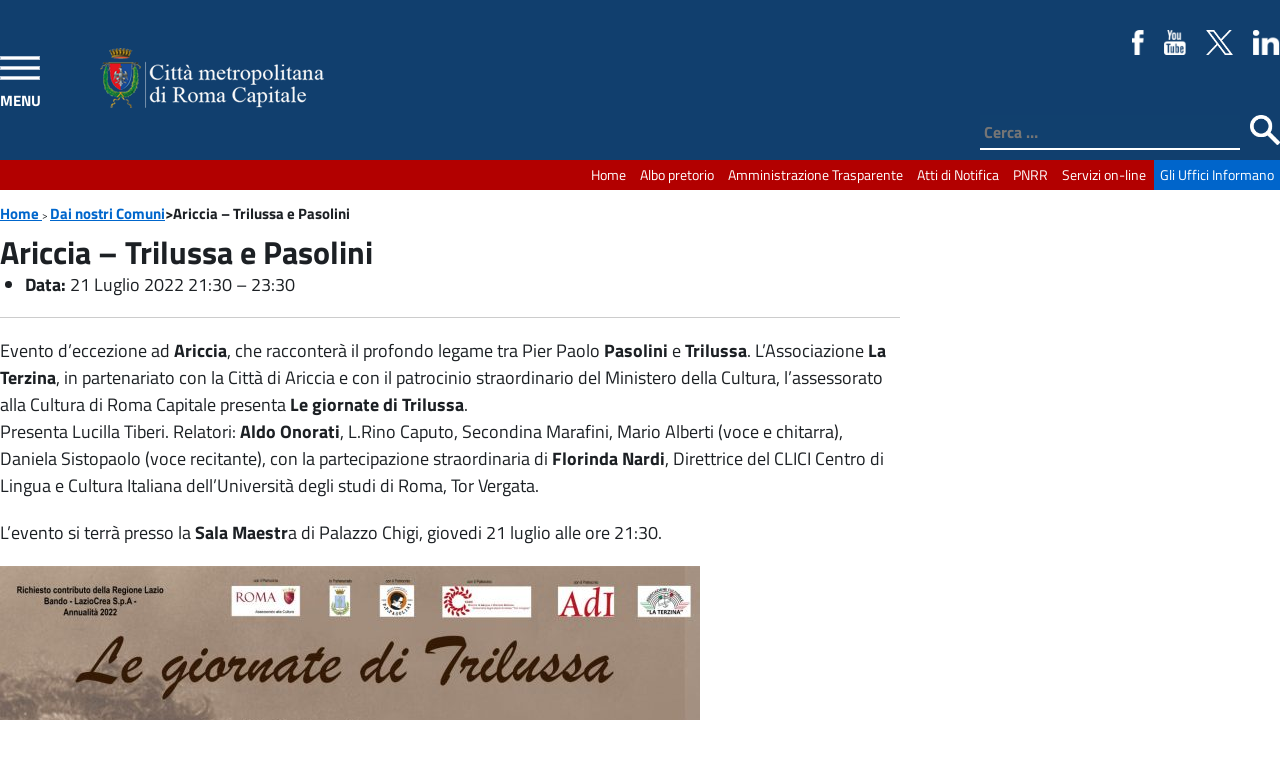

--- FILE ---
content_type: text/html; charset=UTF-8
request_url: https://www.cittametropolitanaroma.it/events/event/ariccia-trilussa-e-pasolini/
body_size: 18525
content:
<!doctype html>
<html lang="it-IT" class="no-js">
	<head>
		<meta charset="UTF-8">
		<title>Ariccia - Trilussa e Pasolini - Città metropolitana di Roma Capitale : Città metropolitana di Roma Capitale</title>

		<link href="//www.google-analytics.com" rel="dns-prefetch">
        <link href="https://static.cittametropolitanaroma.it/imgs/icons/favicon.ico" rel="shortcut icon" />

		<meta name="viewport" content="width=device-width">
		<meta http-equiv="X-UA-Compatible" content="IE=edge">

        <link rel='stylesheet' href="https://static.cittametropolitanaroma.it/themes/CittaMetropolitana_v.3/style.css" />
       	

<!-- nuovo menu inizio -->

                <script src="https://static.cittametropolitanaroma.it/themes/CittaMetropolitana_v.3/js/jquery-3.1.1.min.js"></script>
                <script src="https://static.cittametropolitanaroma.it/themes/CittaMetropolitana_v.3/js/highlight.pack.js"></script>
                        <!-- Add JQuery cookie plugin (optional) -->
                <script src="https://static.cittametropolitanaroma.it/themes/CittaMetropolitana_v.3/js/jquery.cookie.js"></script>
                        <!-- Add navgoco main js and css files  -->
                <script src="https://static.cittametropolitanaroma.it/themes/CittaMetropolitana_v.3/js/jquery.navgoco.js"></script>
                <link rel="stylesheet" type="text/css" href="https://static.cittametropolitanaroma.it/themes/CittaMetropolitana_v.3/css/jquery.navgoco.css" media="screen" />

                <script id="navgoco-javascript">
		         jQuery(document).ready(function($) {
                                $("#menu-navigazione-principale").navgoco({accordion: true});
				$("#menu-canali-tematici").navgoco({accordion: true});
                                });
                </script>


<!-- nuovo menu fine -->


                <script>
                        jQuery(document).ready(function(){
                                        jQuery( "body" ).addClass( "cbp-spmenu-push" );
                                        jQuery( "#showLeftPush" ).click(function() {
                                                jQuery( "#showLeftPush" ).toggleClass( "button_close" );
                                                jQuery( "#cbp-spmenu-s1" ).toggleClass( "cbp-spmenu-open" );
                                                jQuery( "body" ).toggleClass( "cbp-spmenu-push-toright" );


                                                if(jQuery("#showLeftPush").hasClass("button_close")){
                                                                jQuery("#showLeftPush").attr("title","Chiudi Menù");
                                                        }else{
                                                                jQuery("#showLeftPush").attr("title","Apri Menù");
                                                        }
                                                });
                                        });


						jQuery(document).ready(function(){
                                                jQuery( "#hideLeftPush" ).click(function() {

                                                jQuery( "#cbp-spmenu-s1" ).toggleClass( "cbp-spmenu-open" );
                                                jQuery( "body" ).toggleClass( "cbp-spmenu-push-toright" );
												 jQuery( "#showLeftPush" ).toggleClass( "button_close" );

                                                });
                                        });



                 </script>

<!-- slider inizio -->

    <script src="https://static.cittametropolitanaroma.it/themes/CittaMetropolitana_v.3/js/jquery-1.11.0.min.js"></script>
    <script src="https://static.cittametropolitanaroma.it/themes/CittaMetropolitana_v.3/js/jquery.flexslider-min.js"></script>
<script>(function($) {
    $(window).load(function() {
        $('#slider .flexslider').flexslider({
               animation: 'slide',
                slideshowSpeed: 5000,
                animationSpeed: 900,
                pauseOnAction: true,
                pauseOnHover: true,
                controlNav: true,
                directionNav: true,
                controlsContainer: ".flexslider",
        });
    });
})(jQuery)</script>
<!-- slider fine -->

<script type="text/javascript">
  var _paq = window._paq = window._paq || [];
  /* tracker methods like "setCustomDimension" should be called before "trackPageView" */
  _paq.push(['trackPageView']);
  _paq.push(['enableLinkTracking']);
  (function() {
    var u="https://ingestion.webanalytics.italia.it/";
    _paq.push(['setTrackerUrl', u+'matomo.php']);
    _paq.push(['setSiteId', 'kJ3ZOxApLy']);
    var d=document, g=d.createElement('script'), s=d.getElementsByTagName('script')[0];
    g.type='text/javascript'; g.async=true; g.src=u+'matomo.js'; s.parentNode.insertBefore(g,s);
  })();
</script>
<!-- End Matomo Code -->

        <meta name='robots' content='index, follow, max-image-preview:large, max-snippet:-1, max-video-preview:-1' />

	<!-- This site is optimized with the Yoast SEO plugin v21.8 - https://yoast.com/wordpress/plugins/seo/ -->
	<link rel="canonical" href="https://www.cittametropolitanaroma.it/events/event/ariccia-trilussa-e-pasolini/" />
	<meta property="og:locale" content="it_IT" />
	<meta property="og:type" content="article" />
	<meta property="og:title" content="Ariccia - Trilussa e Pasolini - Città metropolitana di Roma Capitale" />
	<meta property="og:description" content="Data: 21 Luglio 2022 21:30 &ndash; 23:30 Evento d&#8217;eccezione ad Ariccia, che racconterà il profondo legame tra Pier Paolo Pasolini e Trilussa. L&#8217;Associazione La Terzina," />
	<meta property="og:url" content="https://www.cittametropolitanaroma.it/events/event/ariccia-trilussa-e-pasolini/" />
	<meta property="og:site_name" content="Città metropolitana di Roma Capitale" />
	<meta property="article:publisher" content="https://www.facebook.com/CittametropolitanaRomaCapitale" />
	<meta property="og:image" content="https://static.cittametropolitanaroma.it/uploads/Trilussa.jpeg" />
	<meta property="og:image:width" content="1434" />
	<meta property="og:image:height" content="2048" />
	<meta property="og:image:type" content="image/jpeg" />
	<meta name="twitter:card" content="summary_large_image" />
	<meta name="twitter:site" content="@cittametroroma" />
	<meta name="twitter:label1" content="Tempo di lettura stimato" />
	<meta name="twitter:data1" content="1 minuto" />
	<script type="application/ld+json" class="yoast-schema-graph">{"@context":"https://schema.org","@graph":[{"@type":"WebPage","@id":"https://www.cittametropolitanaroma.it/events/event/ariccia-trilussa-e-pasolini/","url":"https://www.cittametropolitanaroma.it/events/event/ariccia-trilussa-e-pasolini/","name":"Ariccia - Trilussa e Pasolini - Città metropolitana di Roma Capitale","isPartOf":{"@id":"http://www.cittametropolitanaroma.it/#website"},"primaryImageOfPage":{"@id":"https://www.cittametropolitanaroma.it/events/event/ariccia-trilussa-e-pasolini/#primaryimage"},"image":{"@id":"https://www.cittametropolitanaroma.it/events/event/ariccia-trilussa-e-pasolini/#primaryimage"},"thumbnailUrl":"https://static.cittametropolitanaroma.it/uploads/Trilussa.jpeg","datePublished":"2022-07-18T07:28:36+00:00","dateModified":"2022-07-18T07:28:36+00:00","breadcrumb":{"@id":"https://www.cittametropolitanaroma.it/events/event/ariccia-trilussa-e-pasolini/#breadcrumb"},"inLanguage":"it-IT","potentialAction":[{"@type":"ReadAction","target":["https://www.cittametropolitanaroma.it/events/event/ariccia-trilussa-e-pasolini/"]}]},{"@type":"ImageObject","inLanguage":"it-IT","@id":"https://www.cittametropolitanaroma.it/events/event/ariccia-trilussa-e-pasolini/#primaryimage","url":"https://static.cittametropolitanaroma.it/uploads/Trilussa.jpeg","contentUrl":"https://static.cittametropolitanaroma.it/uploads/Trilussa.jpeg","width":1434,"height":2048},{"@type":"BreadcrumbList","@id":"https://www.cittametropolitanaroma.it/events/event/ariccia-trilussa-e-pasolini/#breadcrumb","itemListElement":[{"@type":"ListItem","position":1,"name":"Home","item":"https://www.cittametropolitanaroma.it/"},{"@type":"ListItem","position":2,"name":"Eventi","item":"https://www.cittametropolitanaroma.it/events/event/"},{"@type":"ListItem","position":3,"name":"Ariccia &#8211; Trilussa e Pasolini"}]},{"@type":"WebSite","@id":"http://www.cittametropolitanaroma.it/#website","url":"http://www.cittametropolitanaroma.it/","name":"Città metropolitana di Roma Capitale","description":"","potentialAction":[{"@type":"SearchAction","target":{"@type":"EntryPoint","urlTemplate":"http://www.cittametropolitanaroma.it/?s={search_term_string}"},"query-input":"required name=search_term_string"}],"inLanguage":"it-IT"}]}</script>
	<!-- / Yoast SEO plugin. -->


<link rel='dns-prefetch' href='//static.cittametropolitanaroma.it' />
<link rel="alternate" type="application/rss+xml" title="Città metropolitana di Roma Capitale &raquo; Feed" href="https://www.cittametropolitanaroma.it/feed/" />
<link rel="alternate" type="application/rss+xml" title="Città metropolitana di Roma Capitale &raquo; Feed dei commenti" href="https://www.cittametropolitanaroma.it/comments/feed/" />
<script type="text/javascript">
/* <![CDATA[ */
window._wpemojiSettings = {"baseUrl":"https:\/\/s.w.org\/images\/core\/emoji\/14.0.0\/72x72\/","ext":".png","svgUrl":"https:\/\/s.w.org\/images\/core\/emoji\/14.0.0\/svg\/","svgExt":".svg","source":{"concatemoji":"https:\/\/www.cittametropolitanaroma.it\/wp-includes\/js\/wp-emoji-release.min.js?ver=6.4.2"}};
/*! This file is auto-generated */
!function(i,n){var o,s,e;function c(e){try{var t={supportTests:e,timestamp:(new Date).valueOf()};sessionStorage.setItem(o,JSON.stringify(t))}catch(e){}}function p(e,t,n){e.clearRect(0,0,e.canvas.width,e.canvas.height),e.fillText(t,0,0);var t=new Uint32Array(e.getImageData(0,0,e.canvas.width,e.canvas.height).data),r=(e.clearRect(0,0,e.canvas.width,e.canvas.height),e.fillText(n,0,0),new Uint32Array(e.getImageData(0,0,e.canvas.width,e.canvas.height).data));return t.every(function(e,t){return e===r[t]})}function u(e,t,n){switch(t){case"flag":return n(e,"\ud83c\udff3\ufe0f\u200d\u26a7\ufe0f","\ud83c\udff3\ufe0f\u200b\u26a7\ufe0f")?!1:!n(e,"\ud83c\uddfa\ud83c\uddf3","\ud83c\uddfa\u200b\ud83c\uddf3")&&!n(e,"\ud83c\udff4\udb40\udc67\udb40\udc62\udb40\udc65\udb40\udc6e\udb40\udc67\udb40\udc7f","\ud83c\udff4\u200b\udb40\udc67\u200b\udb40\udc62\u200b\udb40\udc65\u200b\udb40\udc6e\u200b\udb40\udc67\u200b\udb40\udc7f");case"emoji":return!n(e,"\ud83e\udef1\ud83c\udffb\u200d\ud83e\udef2\ud83c\udfff","\ud83e\udef1\ud83c\udffb\u200b\ud83e\udef2\ud83c\udfff")}return!1}function f(e,t,n){var r="undefined"!=typeof WorkerGlobalScope&&self instanceof WorkerGlobalScope?new OffscreenCanvas(300,150):i.createElement("canvas"),a=r.getContext("2d",{willReadFrequently:!0}),o=(a.textBaseline="top",a.font="600 32px Arial",{});return e.forEach(function(e){o[e]=t(a,e,n)}),o}function t(e){var t=i.createElement("script");t.src=e,t.defer=!0,i.head.appendChild(t)}"undefined"!=typeof Promise&&(o="wpEmojiSettingsSupports",s=["flag","emoji"],n.supports={everything:!0,everythingExceptFlag:!0},e=new Promise(function(e){i.addEventListener("DOMContentLoaded",e,{once:!0})}),new Promise(function(t){var n=function(){try{var e=JSON.parse(sessionStorage.getItem(o));if("object"==typeof e&&"number"==typeof e.timestamp&&(new Date).valueOf()<e.timestamp+604800&&"object"==typeof e.supportTests)return e.supportTests}catch(e){}return null}();if(!n){if("undefined"!=typeof Worker&&"undefined"!=typeof OffscreenCanvas&&"undefined"!=typeof URL&&URL.createObjectURL&&"undefined"!=typeof Blob)try{var e="postMessage("+f.toString()+"("+[JSON.stringify(s),u.toString(),p.toString()].join(",")+"));",r=new Blob([e],{type:"text/javascript"}),a=new Worker(URL.createObjectURL(r),{name:"wpTestEmojiSupports"});return void(a.onmessage=function(e){c(n=e.data),a.terminate(),t(n)})}catch(e){}c(n=f(s,u,p))}t(n)}).then(function(e){for(var t in e)n.supports[t]=e[t],n.supports.everything=n.supports.everything&&n.supports[t],"flag"!==t&&(n.supports.everythingExceptFlag=n.supports.everythingExceptFlag&&n.supports[t]);n.supports.everythingExceptFlag=n.supports.everythingExceptFlag&&!n.supports.flag,n.DOMReady=!1,n.readyCallback=function(){n.DOMReady=!0}}).then(function(){return e}).then(function(){var e;n.supports.everything||(n.readyCallback(),(e=n.source||{}).concatemoji?t(e.concatemoji):e.wpemoji&&e.twemoji&&(t(e.twemoji),t(e.wpemoji)))}))}((window,document),window._wpemojiSettings);
/* ]]> */
</script>
<link rel='stylesheet' id='eo-leaflet.js-css' href='https://static.cittametropolitanaroma.it/plugins/event-organiser/lib/leaflet/leaflet.min.css?ver=1.4.0' type='text/css' media='all' />
<style id='eo-leaflet.js-inline-css' type='text/css'>
.leaflet-popup-close-button{box-shadow:none!important;}
</style>
<link rel='stylesheet' id='dashicons-css' href='https://www.cittametropolitanaroma.it/wp-includes/css/dashicons.min.css?ver=6.4.2' type='text/css' media='all' />
<link rel='stylesheet' id='elusive-css' href='https://static.cittametropolitanaroma.it/plugins/menu-icons/vendor/codeinwp/icon-picker/css/types/elusive.min.css?ver=2.0' type='text/css' media='all' />
<link rel='stylesheet' id='foundation-icons-css' href='https://static.cittametropolitanaroma.it/plugins/menu-icons/vendor/codeinwp/icon-picker/css/types/foundation-icons.min.css?ver=3.0' type='text/css' media='all' />
<link rel='stylesheet' id='genericons-css' href='https://static.cittametropolitanaroma.it/plugins/menu-icons/vendor/codeinwp/icon-picker/css/types/genericons.min.css?ver=3.4' type='text/css' media='all' />
<link rel='stylesheet' id='menu-icons-extra-css' href='https://static.cittametropolitanaroma.it/plugins/menu-icons/css/extra.min.css?ver=0.13.8' type='text/css' media='all' />
<style id='wp-emoji-styles-inline-css' type='text/css'>

	img.wp-smiley, img.emoji {
		display: inline !important;
		border: none !important;
		box-shadow: none !important;
		height: 1em !important;
		width: 1em !important;
		margin: 0 0.07em !important;
		vertical-align: -0.1em !important;
		background: none !important;
		padding: 0 !important;
	}
</style>
<link rel='stylesheet' id='wp-block-library-css' href='https://www.cittametropolitanaroma.it/wp-includes/css/dist/block-library/style.min.css?ver=6.4.2' type='text/css' media='all' />
<style id='classic-theme-styles-inline-css' type='text/css'>
/*! This file is auto-generated */
.wp-block-button__link{color:#fff;background-color:#32373c;border-radius:9999px;box-shadow:none;text-decoration:none;padding:calc(.667em + 2px) calc(1.333em + 2px);font-size:1.125em}.wp-block-file__button{background:#32373c;color:#fff;text-decoration:none}
</style>
<style id='global-styles-inline-css' type='text/css'>
body{--wp--preset--color--black: #000000;--wp--preset--color--cyan-bluish-gray: #abb8c3;--wp--preset--color--white: #ffffff;--wp--preset--color--pale-pink: #f78da7;--wp--preset--color--vivid-red: #cf2e2e;--wp--preset--color--luminous-vivid-orange: #ff6900;--wp--preset--color--luminous-vivid-amber: #fcb900;--wp--preset--color--light-green-cyan: #7bdcb5;--wp--preset--color--vivid-green-cyan: #00d084;--wp--preset--color--pale-cyan-blue: #8ed1fc;--wp--preset--color--vivid-cyan-blue: #0693e3;--wp--preset--color--vivid-purple: #9b51e0;--wp--preset--gradient--vivid-cyan-blue-to-vivid-purple: linear-gradient(135deg,rgba(6,147,227,1) 0%,rgb(155,81,224) 100%);--wp--preset--gradient--light-green-cyan-to-vivid-green-cyan: linear-gradient(135deg,rgb(122,220,180) 0%,rgb(0,208,130) 100%);--wp--preset--gradient--luminous-vivid-amber-to-luminous-vivid-orange: linear-gradient(135deg,rgba(252,185,0,1) 0%,rgba(255,105,0,1) 100%);--wp--preset--gradient--luminous-vivid-orange-to-vivid-red: linear-gradient(135deg,rgba(255,105,0,1) 0%,rgb(207,46,46) 100%);--wp--preset--gradient--very-light-gray-to-cyan-bluish-gray: linear-gradient(135deg,rgb(238,238,238) 0%,rgb(169,184,195) 100%);--wp--preset--gradient--cool-to-warm-spectrum: linear-gradient(135deg,rgb(74,234,220) 0%,rgb(151,120,209) 20%,rgb(207,42,186) 40%,rgb(238,44,130) 60%,rgb(251,105,98) 80%,rgb(254,248,76) 100%);--wp--preset--gradient--blush-light-purple: linear-gradient(135deg,rgb(255,206,236) 0%,rgb(152,150,240) 100%);--wp--preset--gradient--blush-bordeaux: linear-gradient(135deg,rgb(254,205,165) 0%,rgb(254,45,45) 50%,rgb(107,0,62) 100%);--wp--preset--gradient--luminous-dusk: linear-gradient(135deg,rgb(255,203,112) 0%,rgb(199,81,192) 50%,rgb(65,88,208) 100%);--wp--preset--gradient--pale-ocean: linear-gradient(135deg,rgb(255,245,203) 0%,rgb(182,227,212) 50%,rgb(51,167,181) 100%);--wp--preset--gradient--electric-grass: linear-gradient(135deg,rgb(202,248,128) 0%,rgb(113,206,126) 100%);--wp--preset--gradient--midnight: linear-gradient(135deg,rgb(2,3,129) 0%,rgb(40,116,252) 100%);--wp--preset--font-size--small: 13px;--wp--preset--font-size--medium: 20px;--wp--preset--font-size--large: 36px;--wp--preset--font-size--x-large: 42px;--wp--preset--spacing--20: 0.44rem;--wp--preset--spacing--30: 0.67rem;--wp--preset--spacing--40: 1rem;--wp--preset--spacing--50: 1.5rem;--wp--preset--spacing--60: 2.25rem;--wp--preset--spacing--70: 3.38rem;--wp--preset--spacing--80: 5.06rem;--wp--preset--shadow--natural: 6px 6px 9px rgba(0, 0, 0, 0.2);--wp--preset--shadow--deep: 12px 12px 50px rgba(0, 0, 0, 0.4);--wp--preset--shadow--sharp: 6px 6px 0px rgba(0, 0, 0, 0.2);--wp--preset--shadow--outlined: 6px 6px 0px -3px rgba(255, 255, 255, 1), 6px 6px rgba(0, 0, 0, 1);--wp--preset--shadow--crisp: 6px 6px 0px rgba(0, 0, 0, 1);}:where(.is-layout-flex){gap: 0.5em;}:where(.is-layout-grid){gap: 0.5em;}body .is-layout-flow > .alignleft{float: left;margin-inline-start: 0;margin-inline-end: 2em;}body .is-layout-flow > .alignright{float: right;margin-inline-start: 2em;margin-inline-end: 0;}body .is-layout-flow > .aligncenter{margin-left: auto !important;margin-right: auto !important;}body .is-layout-constrained > .alignleft{float: left;margin-inline-start: 0;margin-inline-end: 2em;}body .is-layout-constrained > .alignright{float: right;margin-inline-start: 2em;margin-inline-end: 0;}body .is-layout-constrained > .aligncenter{margin-left: auto !important;margin-right: auto !important;}body .is-layout-constrained > :where(:not(.alignleft):not(.alignright):not(.alignfull)){max-width: var(--wp--style--global--content-size);margin-left: auto !important;margin-right: auto !important;}body .is-layout-constrained > .alignwide{max-width: var(--wp--style--global--wide-size);}body .is-layout-flex{display: flex;}body .is-layout-flex{flex-wrap: wrap;align-items: center;}body .is-layout-flex > *{margin: 0;}body .is-layout-grid{display: grid;}body .is-layout-grid > *{margin: 0;}:where(.wp-block-columns.is-layout-flex){gap: 2em;}:where(.wp-block-columns.is-layout-grid){gap: 2em;}:where(.wp-block-post-template.is-layout-flex){gap: 1.25em;}:where(.wp-block-post-template.is-layout-grid){gap: 1.25em;}.has-black-color{color: var(--wp--preset--color--black) !important;}.has-cyan-bluish-gray-color{color: var(--wp--preset--color--cyan-bluish-gray) !important;}.has-white-color{color: var(--wp--preset--color--white) !important;}.has-pale-pink-color{color: var(--wp--preset--color--pale-pink) !important;}.has-vivid-red-color{color: var(--wp--preset--color--vivid-red) !important;}.has-luminous-vivid-orange-color{color: var(--wp--preset--color--luminous-vivid-orange) !important;}.has-luminous-vivid-amber-color{color: var(--wp--preset--color--luminous-vivid-amber) !important;}.has-light-green-cyan-color{color: var(--wp--preset--color--light-green-cyan) !important;}.has-vivid-green-cyan-color{color: var(--wp--preset--color--vivid-green-cyan) !important;}.has-pale-cyan-blue-color{color: var(--wp--preset--color--pale-cyan-blue) !important;}.has-vivid-cyan-blue-color{color: var(--wp--preset--color--vivid-cyan-blue) !important;}.has-vivid-purple-color{color: var(--wp--preset--color--vivid-purple) !important;}.has-black-background-color{background-color: var(--wp--preset--color--black) !important;}.has-cyan-bluish-gray-background-color{background-color: var(--wp--preset--color--cyan-bluish-gray) !important;}.has-white-background-color{background-color: var(--wp--preset--color--white) !important;}.has-pale-pink-background-color{background-color: var(--wp--preset--color--pale-pink) !important;}.has-vivid-red-background-color{background-color: var(--wp--preset--color--vivid-red) !important;}.has-luminous-vivid-orange-background-color{background-color: var(--wp--preset--color--luminous-vivid-orange) !important;}.has-luminous-vivid-amber-background-color{background-color: var(--wp--preset--color--luminous-vivid-amber) !important;}.has-light-green-cyan-background-color{background-color: var(--wp--preset--color--light-green-cyan) !important;}.has-vivid-green-cyan-background-color{background-color: var(--wp--preset--color--vivid-green-cyan) !important;}.has-pale-cyan-blue-background-color{background-color: var(--wp--preset--color--pale-cyan-blue) !important;}.has-vivid-cyan-blue-background-color{background-color: var(--wp--preset--color--vivid-cyan-blue) !important;}.has-vivid-purple-background-color{background-color: var(--wp--preset--color--vivid-purple) !important;}.has-black-border-color{border-color: var(--wp--preset--color--black) !important;}.has-cyan-bluish-gray-border-color{border-color: var(--wp--preset--color--cyan-bluish-gray) !important;}.has-white-border-color{border-color: var(--wp--preset--color--white) !important;}.has-pale-pink-border-color{border-color: var(--wp--preset--color--pale-pink) !important;}.has-vivid-red-border-color{border-color: var(--wp--preset--color--vivid-red) !important;}.has-luminous-vivid-orange-border-color{border-color: var(--wp--preset--color--luminous-vivid-orange) !important;}.has-luminous-vivid-amber-border-color{border-color: var(--wp--preset--color--luminous-vivid-amber) !important;}.has-light-green-cyan-border-color{border-color: var(--wp--preset--color--light-green-cyan) !important;}.has-vivid-green-cyan-border-color{border-color: var(--wp--preset--color--vivid-green-cyan) !important;}.has-pale-cyan-blue-border-color{border-color: var(--wp--preset--color--pale-cyan-blue) !important;}.has-vivid-cyan-blue-border-color{border-color: var(--wp--preset--color--vivid-cyan-blue) !important;}.has-vivid-purple-border-color{border-color: var(--wp--preset--color--vivid-purple) !important;}.has-vivid-cyan-blue-to-vivid-purple-gradient-background{background: var(--wp--preset--gradient--vivid-cyan-blue-to-vivid-purple) !important;}.has-light-green-cyan-to-vivid-green-cyan-gradient-background{background: var(--wp--preset--gradient--light-green-cyan-to-vivid-green-cyan) !important;}.has-luminous-vivid-amber-to-luminous-vivid-orange-gradient-background{background: var(--wp--preset--gradient--luminous-vivid-amber-to-luminous-vivid-orange) !important;}.has-luminous-vivid-orange-to-vivid-red-gradient-background{background: var(--wp--preset--gradient--luminous-vivid-orange-to-vivid-red) !important;}.has-very-light-gray-to-cyan-bluish-gray-gradient-background{background: var(--wp--preset--gradient--very-light-gray-to-cyan-bluish-gray) !important;}.has-cool-to-warm-spectrum-gradient-background{background: var(--wp--preset--gradient--cool-to-warm-spectrum) !important;}.has-blush-light-purple-gradient-background{background: var(--wp--preset--gradient--blush-light-purple) !important;}.has-blush-bordeaux-gradient-background{background: var(--wp--preset--gradient--blush-bordeaux) !important;}.has-luminous-dusk-gradient-background{background: var(--wp--preset--gradient--luminous-dusk) !important;}.has-pale-ocean-gradient-background{background: var(--wp--preset--gradient--pale-ocean) !important;}.has-electric-grass-gradient-background{background: var(--wp--preset--gradient--electric-grass) !important;}.has-midnight-gradient-background{background: var(--wp--preset--gradient--midnight) !important;}.has-small-font-size{font-size: var(--wp--preset--font-size--small) !important;}.has-medium-font-size{font-size: var(--wp--preset--font-size--medium) !important;}.has-large-font-size{font-size: var(--wp--preset--font-size--large) !important;}.has-x-large-font-size{font-size: var(--wp--preset--font-size--x-large) !important;}
.wp-block-navigation a:where(:not(.wp-element-button)){color: inherit;}
:where(.wp-block-post-template.is-layout-flex){gap: 1.25em;}:where(.wp-block-post-template.is-layout-grid){gap: 1.25em;}
:where(.wp-block-columns.is-layout-flex){gap: 2em;}:where(.wp-block-columns.is-layout-grid){gap: 2em;}
.wp-block-pullquote{font-size: 1.5em;line-height: 1.6;}
</style>
<link rel='stylesheet' id='wp-social-media-slider-lite-css' href='https://static.cittametropolitanaroma.it/plugins/wp-social-media-slider-lite/public/css/wpsms-public.css?ver=1.3.7' type='text/css' media='all' />
<!--[if lte IE 9]>
<link rel='stylesheet' id='wp-social-media-slider-lite-ie8-css' href='https://static.cittametropolitanaroma.it/plugins/wp-social-media-slider-lite/public//css/wpsms-ie8.css?ver=1.3.7' type='text/css' media='all' />
<![endif]-->
<link rel='stylesheet' id='wp-mcm-styles-css' href='https://static.cittametropolitanaroma.it/plugins/wp-media-category-management/css/wp-mcm-styles.css?ver=2.2.1' type='text/css' media='all' />
<link rel='stylesheet' id='colorbox-css' href='https://static.cittametropolitanaroma.it/plugins/lightbox-gallery/colorbox/example1/colorbox.css?ver=6.4.2' type='text/css' media='all' />
<script type="text/javascript" src="https://www.cittametropolitanaroma.it/wp-includes/js/jquery/jquery.min.js?ver=3.7.1" id="jquery-core-js"></script>
<script type="text/javascript" src="https://www.cittametropolitanaroma.it/wp-includes/js/jquery/jquery-migrate.min.js?ver=3.4.1" id="jquery-migrate-js"></script>
<script type="text/javascript" src="https://static.cittametropolitanaroma.it/plugins/wp-social-media-slider-lite/public/js/wpsms-public.min.js?ver=1.3.7" id="wp-social-media-slider-lite-js"></script>
<link rel="https://api.w.org/" href="https://www.cittametropolitanaroma.it/wp-json/" /><link rel="EditURI" type="application/rsd+xml" title="RSD" href="https://www.cittametropolitanaroma.it/xmlrpc.php?rsd" />
<meta name="generator" content="WordPress 6.4.2" />
<link rel='shortlink' href='https://www.cittametropolitanaroma.it/?p=55248' />
<link rel="alternate" type="application/json+oembed" href="https://www.cittametropolitanaroma.it/wp-json/oembed/1.0/embed?url=https%3A%2F%2Fwww.cittametropolitanaroma.it%2Fevents%2Fevent%2Fariccia-trilussa-e-pasolini%2F" />
<link rel="alternate" type="text/xml+oembed" href="https://www.cittametropolitanaroma.it/wp-json/oembed/1.0/embed?url=https%3A%2F%2Fwww.cittametropolitanaroma.it%2Fevents%2Fevent%2Fariccia-trilussa-e-pasolini%2F&#038;format=xml" />

			<style>
				.wpsms .wpsms-meta-info:before,
				.wpsms .owl-next,
				.wpsms .owl-prev,
				.wpsms a {
					color: #ffffff
				}
			</style>
			<script>var ajaxurl = 'https://www.cittametropolitanaroma.it/wp-admin/admin-ajax.php';</script><style type="text/css">.broken_link, a.broken_link {
	text-decoration: line-through;
}</style><link rel="icon" href="https://static.cittametropolitanaroma.it/uploads/cropped-favicon_cittametropolitana-32x32.jpg" sizes="32x32" />
<link rel="icon" href="https://static.cittametropolitanaroma.it/uploads/cropped-favicon_cittametropolitana-192x192.jpg" sizes="192x192" />
<link rel="apple-touch-icon" href="https://static.cittametropolitanaroma.it/uploads/cropped-favicon_cittametropolitana-180x180.jpg" />
<meta name="msapplication-TileImage" content="https://static.cittametropolitanaroma.it/uploads/cropped-favicon_cittametropolitana-270x270.jpg" />
	</head>



	<body class="event-template-default single single-event postid-55248">

        <!-- CODICE ANALYTICS -->
           	        <!-- / CODICE ANALYTICS -->

		<!-- wrapper -->


       			<!-- header -->
			<header class="header">
				<!-- LOGO -->
                <div class="header_content">
                <a id="showLeftPush" class="button_open" title="apri menù">MENU</a>
					<div class="logo">
						<a href="https://www.cittametropolitanaroma.it">

							<img src="https://static.cittametropolitanaroma.it/themes/CittaMetropolitana_v.3/imgs/logocittaMetropolitana.png" alt="Città metropolitana di Roma Capitale" />
                            </a>
                   </div>
                    <div class="social">

                        <ul>
                            <li>
                                <a href="https://www.facebook.com/CittametropolitanaRomaCapitale" target="_blank">
                                <img class="fade" src="https://static.cittametropolitanaroma.it/themes/CittaMetropolitana_v.3/imgs/fb-color.png" alt="Seguici su Facebook" title="Seguici su Facebook" />
                                </a>
                            </li>
                            <li>
                                <a href="https://www.youtube.com/channel/UCt366JLt-gfLplY9yRnBPQw" target="_blank">
                                <img class="fade" src="https://static.cittametropolitanaroma.it/themes/CittaMetropolitana_v.3/imgs/youtube-color.png" alt="Seguici su youtube" />
                                </a>
                            </li>
                            <li>
                                <a href="https://twitter.com/cittametroroma" target="_blank">
                                <img class="fade" src="https://static.cittametropolitanaroma.it/themes/CittaMetropolitana_v.3/imgs/Twitter-X-White-Logo-PNG.png" alt="Seguici su X" />
                                </a>
                            </li>
							<li>
                                <a href="https://www.linkedin.com/company/citt%C3%A0-metropolitana-di-roma-capitale/?viewAsMember=true" target="_blank">
                                <img class="fade" src="https://static.cittametropolitanaroma.it/themes/CittaMetropolitana_v.3/imgs/linkedin-logo.png" alt="Seguici su Linkedin" />
                                </a>
                            </li>

                        </ul>

                		</div>
                   <!-- SEARCH -->
                    <div class="search_container">
                        <form action="/" method="get">
   <div class="search-form">
	<label for="testo">Testo da cercare: </label>
         <input type="search" class="search-field" placeholder="Cerca …" value="" name="s" title="Cerca" id="testo"/>
        <label for="pulsante">Avvia la ricerca </label>
	<input type="image" alt="Cerca" src="https://static.cittametropolitanaroma.it/themes/CittaMetropolitana_v.3/imgs/search.png" id="pulsante"/>
   </div>
</form>
                    </div>
                    <!-- / SEARCH -->

				</div>

			<!-- / LOGO -->


			</header>
			<!-- /header -->

        	<!-- nav -->
            <nav class="cbp-spmenu cbp-spmenu-vertical cbp-spmenu-left" id="cbp-spmenu-s1" role="navigation" >
             <a id="hideLeftPush" class="button_open button_close mobile" title="chiudi menù">MENU</a>


                              <div class="menu-navigazione-principale-container"><ul id="menu-navigazione-principale" class="nav"><li  class="menu-item menu-item-type-post_type menu-item-object-page menu-item-home"><a href="https://www.cittametropolitanaroma.it/">Home<br /><span class="sub"></span></a></li>
<li  class="menu-item menu-item-type-post_type menu-item-object-page menu-item-has-children"><a href="https://www.cittametropolitanaroma.it/homepage/organi-istituzionali/">Organi Istituzionali<br /><span class="sub"></span></a>
<ul class="sub-menu">
	<li  class="menu-item menu-item-type-post_type menu-item-object-page"><a href="https://www.cittametropolitanaroma.it/homepage/organi-istituzionali/il-sindaco-metropolitano/">Il Sindaco metropolitano<br /><span class="sub"></span></a></li>
	<li  class="menu-item menu-item-type-post_type menu-item-object-page"><a href="https://www.cittametropolitanaroma.it/homepage/organi-istituzionali/il-vicesindaco-metropolitano/">Il Vicesindaco metropolitano<br /><span class="sub"></span></a></li>
	<li  class="menu-item menu-item-type-post_type menu-item-object-page menu-item-has-children"><a href="https://www.cittametropolitanaroma.it/homepage/organi-istituzionali/il-consiglio-metropolitano/">Il Consiglio metropolitano<br /><span class="sub"></span></a>
	<ul class="sub-menu">
		<li  class="menu-item menu-item-type-post_type menu-item-object-page"><a href="https://www.cittametropolitanaroma.it/homepage/organi-istituzionali/il-consiglio-metropolitano/consiglieri-delegati/">Consiglieri delegati<br /><span class="sub"></span></a></li>
		<li  class="menu-item menu-item-type-post_type menu-item-object-page"><a href="https://www.cittametropolitanaroma.it/homepage/organi-istituzionali/il-consiglio-metropolitano/consiglieri-metropolitani/">Consiglieri metropolitani<br /><span class="sub"></span></a></li>
		<li  class="menu-item menu-item-type-post_type menu-item-object-page"><a href="https://www.cittametropolitanaroma.it/homepage/organi-istituzionali/il-consiglio-metropolitano/gruppi-consiliari/">Gruppi Consiliari<br /><span class="sub"></span></a></li>
		<li  class="menu-item menu-item-type-post_type menu-item-object-page menu-item-has-children"><a href="https://www.cittametropolitanaroma.it/homepage/organi-istituzionali/il-consiglio-metropolitano/commissioni-consiliari-permanenti/">Commissioni consiliari permanenti<br /><span class="sub"></span></a>
		<ul class="sub-menu">
			<li  class="menu-item menu-item-type-post_type menu-item-object-page"><a href="https://www.cittametropolitanaroma.it/homepage/organi-istituzionali/il-consiglio-metropolitano/commissioni-consiliari-permanenti/1-commissione-attivita-produttive-protezione-civile-turismo-personale/">1^ COMMISSIONE: Bilancio, Patrimonio, PNRR e Progetti europei, Rapporti con gli Enti Locali<br /><span class="sub"></span></a></li>
			<li  class="menu-item menu-item-type-post_type menu-item-object-page"><a href="https://www.cittametropolitanaroma.it/homepage/organi-istituzionali/il-consiglio-metropolitano/commissioni-consiliari-permanenti/2-commissione-urbanistica-pianificazione-strategica-affari-generali/">2^ COMMISSIONE: Risorse umane e strumentali, Polizia metropolitana e Sicurezza, Affari generali<br /><span class="sub"></span></a></li>
			<li  class="menu-item menu-item-type-post_type menu-item-object-page"><a href="https://www.cittametropolitanaroma.it/homepage/organi-istituzionali/il-consiglio-metropolitano/commissioni-consiliari-permanenti/3commissione-lavori-pubblici-2/">3^COMMISSIONE: Edilizia scolastica e Politiche della formazione<br /><span class="sub"></span></a></li>
			<li  class="menu-item menu-item-type-post_type menu-item-object-page"><a href="https://www.cittametropolitanaroma.it/homepage/organi-istituzionali/il-consiglio-metropolitano/commissioni-consiliari-permanenti/4commissione-ambiente/">4^COMMISSIONE: Ambiente, Ciclo dei rifiuti, Pianificazione urbanistica e Pianificazione strategica, Transizione ecologica, Aree Protette e Difesa del suolo<br /><span class="sub"></span></a></li>
			<li  class="menu-item menu-item-type-post_type menu-item-object-page"><a href="https://www.cittametropolitanaroma.it/homepage/organi-istituzionali/il-consiglio-metropolitano/commissioni-consiliari-permanenti/5-commissione-formazione-scuola-edilizia-scolastica/">5^ COMMISSIONE: Viabilità, Mobilità e Infrastrutture<br /><span class="sub"></span></a></li>
			<li  class="menu-item menu-item-type-post_type menu-item-object-page"><a href="https://www.cittametropolitanaroma.it/homepage/organi-istituzionali/il-consiglio-metropolitano/commissioni-consiliari-permanenti/6-commissione-viabilita-mobilita/">6^ COMMISSIONE: Sviluppo economico, Innovazione tecnologica e Transizione digitale, Energia, Pari opportunità, Cultura e Politiche sociali<br /><span class="sub"></span></a></li>
			<li  class="menu-item menu-item-type-post_type menu-item-object-page"><a href="https://www.cittametropolitanaroma.it/homepage/organi-istituzionali/il-consiglio-metropolitano/commissioni-consiliari-permanenti/commissione-statuto/">Commissione Statuto Regolamenti<br /><span class="sub"></span></a></li>
			<li  class="menu-item menu-item-type-post_type menu-item-object-page"><a href="https://www.cittametropolitanaroma.it/homepage/organi-istituzionali/il-consiglio-metropolitano/commissioni-consiliari-permanenti/commissione-trasparenza/">Commissione Trasparenza<br /><span class="sub"></span></a></li>
		</ul>
</li>
		<li  class="menu-item menu-item-type-post_type menu-item-object-page menu-item-has-children"><a href="https://www.cittametropolitanaroma.it/homepage/organi-istituzionali/il-consiglio-metropolitano/attivita-del-consiglio/">Attività del Consiglio<br /><span class="sub"></span></a>
		<ul class="sub-menu">
			<li  class="menu-item menu-item-type-post_type menu-item-object-page"><a href="https://www.cittametropolitanaroma.it/homepage/organi-istituzionali/il-consiglio-metropolitano/attivita-del-consiglio/avvisi-di-convocazione/">Convocazioni, resoconti e verbali<br /><span class="sub"></span></a></li>
			<li  class="menu-item menu-item-type-post_type menu-item-object-page"><a href="https://www.cittametropolitanaroma.it/homepage/organi-istituzionali/il-consiglio-metropolitano/attivita-del-consiglio/ordini-del-giorno/">Ordini del giorno<br /><span class="sub"></span></a></li>
			<li  class="menu-item menu-item-type-post_type menu-item-object-page"><a href="https://www.cittametropolitanaroma.it/homepage/organi-istituzionali/il-consiglio-metropolitano/attivita-del-consiglio/mozioni/">Mozioni<br /><span class="sub"></span></a></li>
			<li  class="menu-item menu-item-type-post_type menu-item-object-page"><a href="https://www.cittametropolitanaroma.it/homepage/organi-istituzionali/il-consiglio-metropolitano/attivita-del-consiglio/istanze/">Istanze<br /><span class="sub"></span></a></li>
			<li  class="menu-item menu-item-type-post_type menu-item-object-page"><a href="https://www.cittametropolitanaroma.it/homepage/organi-istituzionali/il-consiglio-metropolitano/attivita-del-consiglio/proposte-di-deliberazioni/">Proposte di deliberazione<br /><span class="sub"></span></a></li>
		</ul>
</li>
	</ul>
</li>
	<li  class="menu-item menu-item-type-post_type menu-item-object-page menu-item-has-children"><a href="https://www.cittametropolitanaroma.it/homepage/organi-istituzionali/la-conferenza-metropolitana/">La Conferenza metropolitana<br /><span class="sub"></span></a>
	<ul class="sub-menu">
		<li  class="menu-item menu-item-type-post_type menu-item-object-page"><a href="https://www.cittametropolitanaroma.it/homepage/organi-istituzionali/la-conferenza-metropolitana/resoconto-conferenza-metropolitana/">Resoconto Conferenza Metropolitana<br /><span class="sub"></span></a></li>
		<li  class="menu-item menu-item-type-post_type menu-item-object-page"><a href="https://www.cittametropolitanaroma.it/homepage/organi-istituzionali/la-conferenza-metropolitana/dati-patrimoniali-dei-comuni-dela-conferenza-metropolitana/">Dati Conferenza Metropolitana<br /><span class="sub"></span></a></li>
	</ul>
</li>
</ul>
</li>
<li  class="menu-item menu-item-type-post_type menu-item-object-page menu-item-has-children"><a href="https://www.cittametropolitanaroma.it/homepage/la-citta-metropolitana/">La Città metropolitana<br /><span class="sub"></span></a>
<ul class="sub-menu">
	<li  class="menu-item menu-item-type-post_type menu-item-object-page menu-item-has-children"><a href="https://www.cittametropolitanaroma.it/homepage/la-citta-metropolitana/statuto-e-normativa/">Statuto e Regolamenti<br /><span class="sub"></span></a>
	<ul class="sub-menu">
		<li  class="menu-item menu-item-type-post_type menu-item-object-page"><a href="https://www.cittametropolitanaroma.it/homepage/la-citta-metropolitana/statuto-e-normativa/attivita-istituzionale-trasparenza/">Attività Istituzionale e Trasparenza<br /><span class="sub"></span></a></li>
		<li  class="menu-item menu-item-type-post_type menu-item-object-page"><a href="https://www.cittametropolitanaroma.it/homepage/la-citta-metropolitana/statuto-e-normativa/organizzazione-dellente/">Organizzazione dell’Ente<br /><span class="sub"></span></a></li>
		<li  class="menu-item menu-item-type-post_type menu-item-object-page"><a href="https://www.cittametropolitanaroma.it/homepage/la-citta-metropolitana/statuto-e-normativa/bilancio-e-tributi/">Bilancio e Tributi<br /><span class="sub"></span></a></li>
		<li  class="menu-item menu-item-type-post_type menu-item-object-page"><a href="https://www.cittametropolitanaroma.it/homepage/la-citta-metropolitana/statuto-e-normativa/mobilita-trasporti-viabilita/">Mobilità, Trasporti, Viabilità<br /><span class="sub"></span></a></li>
		<li  class="menu-item menu-item-type-post_type menu-item-object-page"><a href="https://www.cittametropolitanaroma.it/homepage/la-citta-metropolitana/statuto-e-normativa/agricoltura-caccia-pesca/">Agricoltura, Caccia e Pesca<br /><span class="sub"></span></a></li>
		<li  class="menu-item menu-item-type-post_type menu-item-object-page"><a href="https://www.cittametropolitanaroma.it/homepage/la-citta-metropolitana/statuto-e-normativa/territorio-e-ambiente/">Territorio e Ambiente<br /><span class="sub"></span></a></li>
		<li  class="menu-item menu-item-type-post_type menu-item-object-page"><a href="https://www.cittametropolitanaroma.it/homepage/la-citta-metropolitana/statuto-e-normativa/lavori-pubblici-servizi-forniture/">Lavori Pubblici, Servizi e Forniture<br /><span class="sub"></span></a></li>
		<li  class="menu-item menu-item-type-post_type menu-item-object-page"><a href="https://www.cittametropolitanaroma.it/homepage/la-citta-metropolitana/statuto-e-normativa/associazionismo-scuola-cultura-turismo/">Associazionismo, Scuola, Cultura, Turismo<br /><span class="sub"></span></a></li>
	</ul>
</li>
	<li  class="menu-item menu-item-type-post_type menu-item-object-page menu-item-has-children"><a href="https://www.cittametropolitanaroma.it/homepage/la-citta-metropolitana/struttura-organizzativa/">Struttura organizzativa<br /><span class="sub"></span></a>
	<ul class="sub-menu">
		<li  class="menu-item menu-item-type-post_type menu-item-object-page menu-item-has-children"><a href="https://www.cittametropolitanaroma.it/homepage/la-citta-metropolitana/struttura-organizzativa/uffici-extradipartimentali/">Strutture extradipartimentali<br /><span class="sub"></span></a>
		<ul class="sub-menu">
			<li  class="menu-item menu-item-type-post_type menu-item-object-page"><a href="https://www.cittametropolitanaroma.it/homepage/la-citta-metropolitana/struttura-organizzativa/uffici-extradipartimentali/ue-supporto-al-sindaco-metropolitano-e-relazioni-istituzionali/">Capo di Gabinetto &#8211; S.E. Supporto al Sindaco Metropolitano, Relazioni istituzionali e Promozione sviluppo socio-culturale<br /><span class="sub"></span></a></li>
			<li  class="menu-item menu-item-type-post_type menu-item-object-page"><a href="https://www.cittametropolitanaroma.it/homepage/la-citta-metropolitana/struttura-organizzativa/uffici-extradipartimentali/direzione-generale/">Direttore Generale<br /><span class="sub"></span></a></li>
			<li  class="menu-item menu-item-type-post_type menu-item-object-page"><a href="https://www.cittametropolitanaroma.it/homepage/la-citta-metropolitana/struttura-organizzativa/uffici-extradipartimentali/segretariato-generale/">Segretario Generale &#8211; S.E. Supporto al Segretario generale<br /><span class="sub"></span></a></li>
			<li  class="menu-item menu-item-type-post_type menu-item-object-page"><a href="https://www.cittametropolitanaroma.it/homepage/la-citta-metropolitana/struttura-organizzativa/uffici-extradipartimentali/servizio-di-polizia-locale/">S.E. – Polizia metropolitana<br /><span class="sub"></span></a></li>
			<li  class="menu-item menu-item-type-post_type menu-item-object-page"><a href="https://www.cittametropolitanaroma.it/homepage/la-citta-metropolitana/struttura-organizzativa/uffici-extradipartimentali/avvocatura/">S.E. – Avvocatura<br /><span class="sub"></span></a></li>
		</ul>
</li>
		<li  class="menu-item menu-item-type-post_type menu-item-object-page menu-item-has-children"><a href="https://www.cittametropolitanaroma.it/homepage/la-citta-metropolitana/struttura-organizzativa/hub/">Hub<br /><span class="sub"></span></a>
		<ul class="sub-menu">
			<li  class="menu-item menu-item-type-post_type menu-item-object-page"><a href="https://www.cittametropolitanaroma.it/homepage/la-citta-metropolitana/struttura-organizzativa/hub/hub-i-armonia-gestionale-e-innovazione/">Hub I – Armonia gestionale e innovazione<br /><span class="sub"></span></a></li>
			<li  class="menu-item menu-item-type-post_type menu-item-object-page"><a href="https://www.cittametropolitanaroma.it/homepage/la-citta-metropolitana/struttura-organizzativa/hub/hub-ii-sostenibilita-territoriale/">Hub II – Sostenibilità territoriale<br /><span class="sub"></span></a></li>
			<li  class="menu-item menu-item-type-post_type menu-item-object-page"><a href="https://www.cittametropolitanaroma.it/homepage/la-citta-metropolitana/struttura-organizzativa/hub/hub-iii-officina-del-futuro-metropolitano/">Hub III – Officina del Futuro metropolitano<br /><span class="sub"></span></a></li>
		</ul>
</li>
		<li  class="menu-item menu-item-type-post_type menu-item-object-page menu-item-has-children"><a href="https://www.cittametropolitanaroma.it/homepage/la-citta-metropolitana/struttura-organizzativa/altri-organismi/">Altri organismi<br /><span class="sub"></span></a>
		<ul class="sub-menu">
			<li  class="menu-item menu-item-type-post_type menu-item-object-page"><a href="https://www.cittametropolitanaroma.it/homepage/la-citta-metropolitana/struttura-organizzativa/altri-organismi/ufficio-di-supporto-collegio-dei-revisori-dei-conti/">Ufficio di Supporto Collegio dei Revisori dei Conti<br /><span class="sub"></span></a></li>
			<li  class="menu-item menu-item-type-post_type menu-item-object-page menu-item-has-children"><a href="https://www.cittametropolitanaroma.it/homepage/la-citta-metropolitana/struttura-organizzativa/altri-organismi/comitato-unico-garanzia/">Comitato Unico di Garanzia<br /><span class="sub"></span></a>
			<ul class="sub-menu">
				<li  class="menu-item menu-item-type-post_type menu-item-object-page"><a href="https://www.cittametropolitanaroma.it/homepage/la-citta-metropolitana/struttura-organizzativa/altri-organismi/comitato-unico-garanzia/le-nostre-attivita/">Le nostre attività<br /><span class="sub"></span></a></li>
				<li  class="menu-item menu-item-type-post_type menu-item-object-page"><a href="https://www.cittametropolitanaroma.it/homepage/la-citta-metropolitana/struttura-organizzativa/altri-organismi/comitato-unico-garanzia/gruppi-di-lavoro/">Gruppi di lavoro<br /><span class="sub"></span></a></li>
				<li  class="menu-item menu-item-type-post_type menu-item-object-page"><a href="https://www.cittametropolitanaroma.it/homepage/la-citta-metropolitana/struttura-organizzativa/altri-organismi/comitato-unico-garanzia/normativa/">Riferimenti normativi<br /><span class="sub"></span></a></li>
			</ul>
</li>
			<li  class="menu-item menu-item-type-post_type menu-item-object-page menu-item-has-children"><a href="https://www.cittametropolitanaroma.it/homepage/la-citta-metropolitana/struttura-organizzativa/altri-organismi/la-consigliera-di-parita/">La Consigliera di Parità<br /><span class="sub"></span></a>
			<ul class="sub-menu">
				<li  class="menu-item menu-item-type-post_type menu-item-object-page"><a href="https://www.cittametropolitanaroma.it/homepage/la-citta-metropolitana/struttura-organizzativa/altri-organismi/la-consigliera-di-parita/certificazione-della-parita-di-genere/">Certificazione della parità di genere<br /><span class="sub"></span></a></li>
				<li  class="menu-item menu-item-type-post_type menu-item-object-page menu-item-has-children"><a href="https://www.cittametropolitanaroma.it/homepage/la-citta-metropolitana/struttura-organizzativa/altri-organismi/la-consigliera-di-parita/chi-e-la-consigliera-di-parita/">Chi è la Consigliera di Parità<br /><span class="sub"></span></a>
				<ul class="sub-menu">
					<li  class="menu-item menu-item-type-post_type menu-item-object-page"><a href="https://www.cittametropolitanaroma.it/homepage/la-citta-metropolitana/struttura-organizzativa/altri-organismi/la-consigliera-di-parita/chi-e-la-consigliera-di-parita/cose-la-discriminazione-di-genere/">Cosa sono le discriminazioni di genere<br /><span class="sub"></span></a></li>
					<li  class="menu-item menu-item-type-post_type menu-item-object-page"><a href="https://www.cittametropolitanaroma.it/homepage/la-citta-metropolitana/struttura-organizzativa/altri-organismi/la-consigliera-di-parita/chi-e-la-consigliera-di-parita/cosa-sono-le-molestie-e-le-molestie-sessuali-sul-posto-di-lavoro/">Cosa sono le molestie e le molestie sessuali sul posto di lavoro<br /><span class="sub"></span></a></li>
				</ul>
</li>
				<li  class="menu-item menu-item-type-post_type menu-item-object-page menu-item-has-children"><a href="https://www.cittametropolitanaroma.it/homepage/la-citta-metropolitana/struttura-organizzativa/altri-organismi/la-consigliera-di-parita/cosa-fa-la-consigliera-di-parita/">Cosa fa la Consigliera di Parità<br /><span class="sub"></span></a>
				<ul class="sub-menu">
					<li  class="menu-item menu-item-type-post_type menu-item-object-page"><a href="https://www.cittametropolitanaroma.it/homepage/la-citta-metropolitana/struttura-organizzativa/altri-organismi/la-consigliera-di-parita/cosa-fa-la-consigliera-di-parita/progetti-e-iniziative/">Progetti e iniziative<br /><span class="sub"></span></a></li>
				</ul>
</li>
				<li  class="menu-item menu-item-type-post_type menu-item-object-page"><a href="https://www.cittametropolitanaroma.it/homepage/la-citta-metropolitana/struttura-organizzativa/altri-organismi/la-consigliera-di-parita/rivolgiti-alla-consigliera-di-parita-se/">Rivolgiti alla Consigliera di Parità se<br /><span class="sub"></span></a></li>
				<li  class="menu-item menu-item-type-post_type menu-item-object-page menu-item-has-children"><a href="https://www.cittametropolitanaroma.it/homepage/la-citta-metropolitana/struttura-organizzativa/altri-organismi/la-consigliera-di-parita/segnala-il-tuo-caso/">Segnala il tuo caso<br /><span class="sub"></span></a>
				<ul class="sub-menu">
					<li  class="menu-item menu-item-type-post_type menu-item-object-page"><a href="https://www.cittametropolitanaroma.it/homepage/la-citta-metropolitana/struttura-organizzativa/altri-organismi/la-consigliera-di-parita/segnala-il-tuo-caso/come-agisce-la-consigliera-di-parita/">Come agisce la Consigliera di Parità<br /><span class="sub"></span></a></li>
				</ul>
</li>
				<li  class="menu-item menu-item-type-post_type menu-item-object-page"><a href="https://www.cittametropolitanaroma.it/homepage/la-citta-metropolitana/struttura-organizzativa/altri-organismi/la-consigliera-di-parita/notizie-ed-eventi/">Notizie ed eventi<br /><span class="sub"></span></a></li>
				<li  class="menu-item menu-item-type-post_type menu-item-object-page"><a href="https://www.cittametropolitanaroma.it/homepage/la-citta-metropolitana/struttura-organizzativa/altri-organismi/la-consigliera-di-parita/approfondimenti-2/">Approfondimenti<br /><span class="sub"></span></a></li>
			</ul>
</li>
			<li  class="menu-item menu-item-type-post_type menu-item-object-page menu-item-has-children"><a href="https://www.cittametropolitanaroma.it/homepage/la-citta-metropolitana/struttura-organizzativa/altri-organismi/difensore-civico/">Difensore Civico<br /><span class="sub"></span></a>
			<ul class="sub-menu">
				<li  class="menu-item menu-item-type-post_type menu-item-object-page"><a href="https://www.cittametropolitanaroma.it/homepage/la-citta-metropolitana/struttura-organizzativa/altri-organismi/difensore-civico/poteri-del-difensore-civico/">I poteri del Difensore civico<br /><span class="sub"></span></a></li>
				<li  class="menu-item menu-item-type-post_type menu-item-object-page"><a href="https://www.cittametropolitanaroma.it/homepage/la-citta-metropolitana/struttura-organizzativa/altri-organismi/difensore-civico/chiedere-lintervento-del-difensore-civico/">Per chiedere l’intervento del Difensore civico<br /><span class="sub"></span></a></li>
				<li  class="menu-item menu-item-type-post_type menu-item-object-page"><a href="https://www.cittametropolitanaroma.it/homepage/la-citta-metropolitana/struttura-organizzativa/altri-organismi/difensore-civico/cosa-non-puo-difensore-civico/">Cosa non può fare il Difensore civico<br /><span class="sub"></span></a></li>
			</ul>
</li>
			<li  class="menu-item menu-item-type-post_type menu-item-object-page"><a href="https://www.cittametropolitanaroma.it/homepage/la-citta-metropolitana/struttura-organizzativa/altri-organismi/nucleo-di-controllo-strategico/">Nucleo di Controllo Strategico<br /><span class="sub"></span></a></li>
			<li  class="menu-item menu-item-type-post_type menu-item-object-page"><a href="https://www.cittametropolitanaroma.it/homepage/la-citta-metropolitana/struttura-organizzativa/altri-organismi/comitato-dei-garanti/">Comitato dei Garanti<br /><span class="sub"></span></a></li>
			<li  class="menu-item menu-item-type-post_type menu-item-object-page"><a href="https://www.cittametropolitanaroma.it/homepage/la-citta-metropolitana/struttura-organizzativa/altri-organismi/commissione-provinciale-e-sottocommissione-comunale-per-la-determinazione-dei-valori-agricoli-medi-e-delle-indennita-di-espropriazione-e-di-occupazione/">Commissione provinciale espropri<br /><span class="sub"></span></a></li>
		</ul>
</li>
	</ul>
</li>
	<li  class="menu-item menu-item-type-post_type menu-item-object-page menu-item-has-children"><a href="https://www.cittametropolitanaroma.it/homepage/la-citta-metropolitana/storia-e-territorio/">Storia e territorio<br /><span class="sub"></span></a>
	<ul class="sub-menu">
		<li  class="menu-item menu-item-type-post_type menu-item-object-page"><a href="https://www.cittametropolitanaroma.it/homepage/la-citta-metropolitana/storia-e-territorio/la-storia-della-provincia-e-della-citta-metropolitana/">La storia della Provincia e della Città metropolitana<br /><span class="sub"></span></a></li>
		<li  class="menu-item menu-item-type-post_type menu-item-object-page"><a href="https://www.cittametropolitanaroma.it/homepage/la-citta-metropolitana/storia-e-territorio/la-provincia-di-roma-ed-i-suoi-presidenti/">I Presidenti della Provincia di Roma ed i Sindaci della Città metropolitana<br /><span class="sub"></span></a></li>
		<li  class="menu-item menu-item-type-post_type menu-item-object-page"><a href="https://www.cittametropolitanaroma.it/homepage/la-citta-metropolitana/storia-e-territorio/lo-stemma-e-il-gonfalone/">Lo stemma e il gonfalone<br /><span class="sub"></span></a></li>
		<li  class="menu-item menu-item-type-post_type menu-item-object-page menu-item-has-children"><a href="https://www.cittametropolitanaroma.it/homepage/la-citta-metropolitana/storia-e-territorio/palazzo-valentini/">Palazzo Valentini<br /><span class="sub"></span></a>
		<ul class="sub-menu">
			<li  class="menu-item menu-item-type-post_type menu-item-object-page"><a href="https://www.cittametropolitanaroma.it/homepage/la-citta-metropolitana/storia-e-territorio/archivio-storico/">Archivio storico<br /><span class="sub"></span></a></li>
			<li  class="menu-item menu-item-type-post_type menu-item-object-page"><a href="https://www.cittametropolitanaroma.it/homepage/la-citta-metropolitana/storia-e-territorio/archivio-storico/visite-guidate-ed-attivita-didattiche/">Visite guidate ed attività didattiche<br /><span class="sub"></span></a></li>
		</ul>
</li>
		<li  class="menu-item menu-item-type-post_type menu-item-object-page"><a href="https://www.cittametropolitanaroma.it/homepage/la-citta-metropolitana/storia-e-territorio/villa-altieri-2/">Villa Altieri<br /><span class="sub"></span></a></li>
		<li  class="menu-item menu-item-type-post_type menu-item-object-page"><a href="https://www.cittametropolitanaroma.it/homepage/la-citta-metropolitana/storia-e-territorio/biblioteca-provinciale/">Biblioteca istituzionale della città metropolitana<br /><span class="sub"></span></a></li>
		<li  class="menu-item menu-item-type-post_type menu-item-object-page"><a href="https://www.cittametropolitanaroma.it/homepage/la-citta-metropolitana/storia-e-territorio/i-comuni-metropolitani/">I Comuni metropolitani<br /><span class="sub"></span></a></li>
	</ul>
</li>
	<li  class="menu-item menu-item-type-post_type menu-item-object-page menu-item-has-children"><a href="https://www.cittametropolitanaroma.it/homepage/la-citta-metropolitana/la-pianificazione-strategica/">La pianificazione strategica<br /><span class="sub"></span></a>
	<ul class="sub-menu">
		<li  class="menu-item menu-item-type-custom menu-item-object-custom"><a href="https://pianostrategico.cittametropolitanaroma.it/">Sito web Piano Strategico<br /><span class="sub"></span></a></li>
		<li  class="menu-item menu-item-type-post_type menu-item-object-page"><a href="https://www.cittametropolitanaroma.it/homepage/la-citta-metropolitana/la-pianificazione-strategica/carta-didentita/">Carta d’Identità<br /><span class="sub"></span></a></li>
		<li  class="menu-item menu-item-type-post_type menu-item-object-page menu-item-has-children"><a href="https://www.cittametropolitanaroma.it/homepage/la-citta-metropolitana/la-pianificazione-strategica/cose/">Il Piano strategico metropolitano<br /><span class="sub"></span></a>
		<ul class="sub-menu">
			<li  class="menu-item menu-item-type-post_type menu-item-object-page"><a href="https://www.cittametropolitanaroma.it/homepage/la-citta-metropolitana/la-pianificazione-strategica/cose/documenti/">Documenti<br /><span class="sub"></span></a></li>
			<li  class="menu-item menu-item-type-post_type menu-item-object-page"><a href="https://www.cittametropolitanaroma.it/homepage/la-citta-metropolitana/la-pianificazione-strategica/cose/incontro-preliminare-tecnico-scientifico/">Incontro preliminare tecnico scientifico<br /><span class="sub"></span></a></li>
		</ul>
</li>
		<li  class="menu-item menu-item-type-post_type menu-item-object-page"><a href="https://www.cittametropolitanaroma.it/homepage/la-citta-metropolitana/la-pianificazione-strategica/piano-urbano-della-mobilita-sostenibile/">Piano Urbano della Mobilità Sostenibile<br /><span class="sub"></span></a></li>
		<li  class="menu-item menu-item-type-post_type menu-item-object-page menu-item-has-children"><a href="https://www.cittametropolitanaroma.it/homepage/la-citta-metropolitana/la-pianificazione-strategica/progetti/">Progetti<br /><span class="sub"></span></a>
		<ul class="sub-menu">
			<li  class="menu-item menu-item-type-post_type menu-item-object-page"><a href="https://www.cittametropolitanaroma.it/homepage/la-citta-metropolitana/la-pianificazione-strategica/progetti/metropoli-strategiche/">Progetto PON – Metropoli Strategiche<br /><span class="sub"></span></a></li>
			<li  class="menu-item menu-item-type-custom menu-item-object-custom"><a href="https://www.cittametropolitanaroma.it/progetto/biovie-un-modello-di-mobilita-sostenibile-nei-luoghi-vitali-dei-castelli-romani/">ICC &#8211; Biovie<br /><span class="sub"></span></a></li>
			<li  class="menu-item menu-item-type-custom menu-item-object-custom"><a href="https://www.cittametropolitanaroma.it/progetto/bando-periferie/">Bando periferie<br /><span class="sub"></span></a></li>
		</ul>
</li>
	</ul>
</li>
	<li  class="menu-item menu-item-type-post_type menu-item-object-page"><a href="https://www.cittametropolitanaroma.it/homepage/la-citta-metropolitana/struttura-organizzativa/ufficio-conferenze-di-servizi/">Ufficio Conferenze di Servizi<br /><span class="sub"></span></a></li>
</ul>
</li>
<li  class="menu-item menu-item-type-post_type menu-item-object-page menu-item-has-children"><a href="https://www.cittametropolitanaroma.it/homepage/media-e-comunicazione/">Media e Comunicazione<br /><span class="sub"></span></a>
<ul class="sub-menu">
	<li  class="menu-item menu-item-type-post_type menu-item-object-page"><a href="https://www.cittametropolitanaroma.it/homepage/media-e-comunicazione/contatti/">Contatti Ufficio Comunicazione e URP<br /><span class="sub"></span></a></li>
	<li  class="menu-item menu-item-type-post_type menu-item-object-page"><a href="https://www.cittametropolitanaroma.it/homepage/media-e-comunicazione/notizie/">Notizie<br /><span class="sub"></span></a></li>
	<li  class="menu-item menu-item-type-post_type menu-item-object-page"><a href="https://www.cittametropolitanaroma.it/homepage/media-e-comunicazione/urp/">L’U.R.P. – Ufficio Relazioni con il Pubblico<br /><span class="sub"></span></a></li>
	<li  class="menu-item menu-item-type-post_type menu-item-object-page"><a href="https://www.cittametropolitanaroma.it/homepage/media-e-comunicazione/portale-web/">Il portale istituzionale<br /><span class="sub"></span></a></li>
	<li  class="menu-item menu-item-type-post_type menu-item-object-page"><a href="https://www.cittametropolitanaroma.it/homepage/media-e-comunicazione/lidentita-visiva/">L’identità visiva<br /><span class="sub"></span></a></li>
	<li  class="menu-item menu-item-type-post_type menu-item-object-page"><a href="https://www.cittametropolitanaroma.it/homepage/media-e-comunicazione/ufficio-cerimoniale/">Ufficio Cerimoniale<br /><span class="sub"></span></a></li>
</ul>
</li>
<li  class="menu-item menu-item-type-post_type menu-item-object-page menu-item-has-children"><a href="https://www.cittametropolitanaroma.it/homepage/gli-uffici-informano/">Gli Uffici Informano<br /><span class="sub"></span></a>
<ul class="sub-menu">
	<li  class="menu-item menu-item-type-post_type menu-item-object-page menu-item-has-children"><a href="https://www.cittametropolitanaroma.it/homepage/gli-uffici-informano/bandi-di-gara/">Bandi di Gara<br /><span class="sub"></span></a>
	<ul class="sub-menu">
		<li  class="menu-item menu-item-type-post_type menu-item-object-page menu-item-has-children"><a href="https://www.cittametropolitanaroma.it/homepage/gli-uffici-informano/bandi-di-gara/affidamento-lavori-somma-urgenza-viabilita-2/">Affidamento Lavori Somma Urgenza<br /><span class="sub"></span></a>
		<ul class="sub-menu">
			<li  class="menu-item menu-item-type-post_type menu-item-object-page"><a href="https://www.cittametropolitanaroma.it/homepage/gli-uffici-informano/bandi-di-gara/affidamento-lavori-somma-urgenza-viabilita-2/viabilita/">Categoria Viabilità<br /><span class="sub"></span></a></li>
			<li  class="menu-item menu-item-type-post_type menu-item-object-page"><a href="https://www.cittametropolitanaroma.it/homepage/gli-uffici-informano/bandi-di-gara/affidamento-lavori-somma-urgenza-viabilita-2/scuole/">Categoria Scuole<br /><span class="sub"></span></a></li>
		</ul>
</li>
		<li  class="menu-item menu-item-type-post_type menu-item-object-page"><a href="https://www.cittametropolitanaroma.it/homepage/gli-uffici-informano/bandi-di-gara/bandi-di-gara-lavori-pubblici/">Bandi di Gara Lavori Pubblici<br /><span class="sub"></span></a></li>
		<li  class="menu-item menu-item-type-post_type menu-item-object-page"><a href="https://www.cittametropolitanaroma.it/homepage/gli-uffici-informano/bandi-di-gara/bandi-di-gara-servizi-e-forniture/">Bandi di Gara Servizi e Forniture<br /><span class="sub"></span></a></li>
		<li  class="menu-item menu-item-type-post_type menu-item-object-page"><a href="https://www.cittametropolitanaroma.it/homepage/gli-uffici-informano/bandi-di-gara/bandi-gara-soggetto-aggregatore/">Bandi Gara Soggetto Aggregatore<br /><span class="sub"></span></a></li>
		<li  class="menu-item menu-item-type-post_type menu-item-object-page"><a href="https://www.cittametropolitanaroma.it/homepage/gli-uffici-informano/bandi-di-gara/procedure-negoziate/">Procedure Negoziate<br /><span class="sub"></span></a></li>
		<li  class="menu-item menu-item-type-post_type menu-item-object-page menu-item-has-children"><a href="https://www.cittametropolitanaroma.it/homepage/gli-uffici-informano/esiti-gara/">Esiti Gara<br /><span class="sub"></span></a>
		<ul class="sub-menu">
			<li  class="menu-item menu-item-type-post_type menu-item-object-page"><a href="https://www.cittametropolitanaroma.it/homepage/gli-uffici-informano/esiti-gara/esiti-gara-edilizia/">Esiti Gare Edilizia<br /><span class="sub"></span></a></li>
			<li  class="menu-item menu-item-type-post_type menu-item-object-page"><a href="https://www.cittametropolitanaroma.it/homepage/gli-uffici-informano/esiti-gara/esiti-gara-lavori-pubblici/">Esiti gara Lavori Pubblici e Viabilità<br /><span class="sub"></span></a></li>
			<li  class="menu-item menu-item-type-post_type menu-item-object-page"><a href="https://www.cittametropolitanaroma.it/homepage/gli-uffici-informano/esiti-gara/esiti-gara-servizi-e-forniture/">Esiti gara Servizi e Forniture<br /><span class="sub"></span></a></li>
		</ul>
</li>
	</ul>
</li>
	<li  class="menu-item menu-item-type-post_type menu-item-object-page"><a href="https://www.cittametropolitanaroma.it/?page_id=36283">Soggetto aggregatore<br /><span class="sub"></span></a></li>
	<li  class="menu-item menu-item-type-post_type menu-item-object-page"><a href="https://www.cittametropolitanaroma.it/homepage/gli-uffici-informano/bandi-di-concorso/">Bandi di Concorso – consulta<br /><span class="sub"></span></a></li>
	<li  class="menu-item menu-item-type-post_type menu-item-object-page menu-item-has-children"><a href="https://www.cittametropolitanaroma.it/homepage/gli-uffici-informano/avvisi/">Avvisi<br /><span class="sub"></span></a>
	<ul class="sub-menu">
		<li  class="menu-item menu-item-type-post_type menu-item-object-page"><a href="https://www.cittametropolitanaroma.it/?page_id=7259">Avvisi PO –<br /><span class="sub"></span></a></li>
	</ul>
</li>
</ul>
</li>
<li  class="menu-item menu-item-type-post_type menu-item-object-page"><a href="https://www.cittametropolitanaroma.it/homepage/elenco-siti-tematici/">Elenco Siti Tematici<br /><span class="sub"></span></a></li>
</ul></div>
		<br /><br /><br />
		<h2 class="menu_title">AREE TEMATICHE</h2>

                  <div class="menu-canali-tematici-container"><ul id="menu-canali-tematici" class="nav"><li  class="menu-item menu-item-type-post_type menu-item-object-page menu-item-has-children"><a href="https://www.cittametropolitanaroma.it/homepage/aree-tematiche/ambiente/">Ambiente<br /><span class="sub"></span></a>
<ul class="sub-menu">
	<li  class="menu-item menu-item-type-post_type menu-item-object-page"><a href="https://www.cittametropolitanaroma.it/homepage/aree-tematiche/ambiente/orari-di-ricevimento-e-contatti/">Orari di ricevimento e contatti<br /><span class="sub"></span></a></li>
	<li  class="menu-item menu-item-type-post_type menu-item-object-page menu-item-has-children"><a href="https://www.cittametropolitanaroma.it/homepage/aree-tematiche/ambiente/gestione-rifiuti-2/">Gestione Rifiuti<br /><span class="sub"></span></a>
	<ul class="sub-menu">
		<li  class="menu-item menu-item-type-post_type menu-item-object-page"><a href="https://www.cittametropolitanaroma.it/homepage/aree-tematiche/ambiente/gestione-rifiuti-2/rilasciorinnovo-autorizzazioni-gli-impianti-gestione-rifiuti/">Autorizzazioni per gli impianti di gestione rifiuti (ex art. 208 D.Lgs. 152/2006)<br /><span class="sub"></span></a></li>
		<li  class="menu-item menu-item-type-post_type menu-item-object-page"><a href="https://www.cittametropolitanaroma.it/homepage/aree-tematiche/ambiente/gestione-rifiuti-2/conferenze-dei-servizi-corso/">Conferenze dei servizi art. 208 D.Lgs.152/2006 in corso<br /><span class="sub"></span></a></li>
		<li  class="menu-item menu-item-type-post_type menu-item-object-page"><a href="https://www.cittametropolitanaroma.it/homepage/aree-tematiche/ambiente/gestione-rifiuti/trasmissione-alla-regione-lazio/">Sentenza Corte Costituzionale n. 189/2021 – Documentazione<br /><span class="sub"></span></a></li>
		<li  class="menu-item menu-item-type-post_type menu-item-object-page"><a href="https://www.cittametropolitanaroma.it/homepage/aree-tematiche/ambiente/gestione-rifiuti-2/utilizzazione-fanghi-depurazione-agricoltura/">Utilizzazione di fanghi di depurazione in agricoltura (non AUA)<br /><span class="sub"></span></a></li>
		<li  class="menu-item menu-item-type-post_type menu-item-object-page"><a href="https://www.cittametropolitanaroma.it/homepage/aree-tematiche/ambiente/gestione-rifiuti-2/osservatorio-provinciale-rifiuti-2/">Osservatorio Provinciale Rifiuti<br /><span class="sub"></span></a></li>
		<li  class="menu-item menu-item-type-post_type menu-item-object-page menu-item-has-children"><a href="https://www.cittametropolitanaroma.it/homepage/aree-tematiche/ambiente/gestione-rifiuti-2/bonifiche-siti-contaminati/">Bonifica di siti contaminati (D.Lgs. n. 152/2006 Parte IV del Titolo V)<br /><span class="sub"></span></a>
		<ul class="sub-menu">
			<li  class="menu-item menu-item-type-post_type menu-item-object-page"><a href="https://www.cittametropolitanaroma.it/homepage/aree-tematiche/ambiente/gestione-rifiuti-2/modulistica-procedimento-di-bonifica/">Modulistica procedimento di bonifica<br /><span class="sub"></span></a></li>
			<li  class="menu-item menu-item-type-post_type menu-item-object-page"><a href="https://www.cittametropolitanaroma.it/homepage/aree-tematiche/ambiente/gestione-rifiuti-2/oneri-istruttori/">Oneri istruttori<br /><span class="sub"></span></a></li>
			<li  class="menu-item menu-item-type-post_type menu-item-object-page"><a href="https://www.cittametropolitanaroma.it/homepage/aree-tematiche/ambiente/gestione-rifiuti-2/autorizzazione-allo-scarico-e-per-le-emissioni-in-atmosfera-di-attivita-di-mise-bonifica/">Autorizzazione allo scarico e per le emissioni in atmosfera di attività di MISE/bonifica<br /><span class="sub"></span></a></li>
		</ul>
</li>
		<li  class="menu-item menu-item-type-post_type menu-item-object-page"><a href="https://www.cittametropolitanaroma.it/homepage/aree-tematiche/ambiente/gestione-rifiuti-2/vas-piano-rifiuti-roma/">VAS PIANO RIFIUTI ROMA<br /><span class="sub"></span></a></li>
	</ul>
</li>
	<li  class="menu-item menu-item-type-post_type menu-item-object-page menu-item-has-children"><a href="https://www.cittametropolitanaroma.it/homepage/aree-tematiche/ambiente/tutela-delle-acque-risorse-idriche/">Tutela delle Acque e Risorse idriche<br /><span class="sub"></span></a>
	<ul class="sub-menu">
		<li  class="menu-item menu-item-type-post_type menu-item-object-page"><a href="https://www.cittametropolitanaroma.it/homepage/aree-tematiche/ambiente/tutela-delle-acque-risorse-idriche/modelli-autorizzazioni-allo-scarico-acque-reflue/">Autorizzazioni allo scarico di acque reflue<br /><span class="sub"></span></a></li>
		<li  class="menu-item menu-item-type-post_type menu-item-object-page"><a href="https://www.cittametropolitanaroma.it/homepage/aree-tematiche/ambiente/tutela-delle-acque-risorse-idriche/modelli-la-ricerca-acque-sotterraneeconcessioni-derivazioni-acque-pubbliche/">Autorizzazioni in materia di ricerca di acque sotterranee (scavo pozzi), concessioni di derivazione di acque pubbliche, licenze annuali di attingimento da corpo idrico superficiale, pozzi ad uso domestico<br /><span class="sub"></span></a></li>
	</ul>
</li>
	<li  class="menu-item menu-item-type-post_type menu-item-object-page menu-item-has-children"><a href="https://www.cittametropolitanaroma.it/homepage/aree-tematiche/ambiente/tutela-aria-ed-energia/">Tutela Aria ed Energia<br /><span class="sub"></span></a>
	<ul class="sub-menu">
		<li  class="menu-item menu-item-type-post_type menu-item-object-page"><a href="https://www.cittametropolitanaroma.it/homepage/aree-tematiche/ambiente/tutela-aria-ed-energia/conferenze-di-servizi-in-corso/">Conferenze di servizi in corso – Energia<br /><span class="sub"></span></a></li>
		<li  class="menu-item menu-item-type-post_type menu-item-object-page"><a href="https://www.cittametropolitanaroma.it/homepage/aree-tematiche/ambiente/tutela-aria-ed-energia/conferenze-di-servizio-in-corso-emissioni/">conferenze di servizio in corso – Emissioni<br /><span class="sub"></span></a></li>
		<li  class="menu-item menu-item-type-post_type menu-item-object-page"><a href="https://www.cittametropolitanaroma.it/homepage/aree-tematiche/ambiente/tutela-aria-ed-energia/emissioni-in-atmosfera/">Emissioni in atmosfera<br /><span class="sub"></span></a></li>
		<li  class="menu-item menu-item-type-post_type menu-item-object-page"><a href="https://www.cittametropolitanaroma.it/homepage/aree-tematiche/ambiente/tutela-aria-ed-energia/autorizzazioni-in-materia-di-energia/">Autorizzazioni in materia di Energia<br /><span class="sub"></span></a></li>
		<li  class="menu-item menu-item-type-post_type menu-item-object-page menu-item-has-children"><a href="https://www.cittametropolitanaroma.it/homepage/aree-tematiche/ambiente/tutela-aria-ed-energia/controllo-impianti-termici/">Controllo impianti termici<br /><span class="sub"></span></a>
		<ul class="sub-menu">
			<li  class="menu-item menu-item-type-post_type menu-item-object-page"><a href="https://www.cittametropolitanaroma.it/homepage/aree-tematiche/ambiente/tutela-aria-ed-energia/controllo-impianti-termici/tutela-aria-ed-energia-controllo-impianti-termici/">Info Utili e Regolamento<br /><span class="sub"></span></a></li>
			<li  class="menu-item menu-item-type-post_type menu-item-object-page"><a href="https://www.cittametropolitanaroma.it/homepage/aree-tematiche/ambiente/tutela-aria-ed-energia/controllo-impianti-termici/nuovi-impianti-e-impianti-soggetti-a-ristrutturazione/">Nuovi impianti e impianti soggetti a ristrutturazione<br /><span class="sub"></span></a></li>
			<li  class="menu-item menu-item-type-post_type menu-item-object-page"><a href="https://www.cittametropolitanaroma.it/homepage/aree-tematiche/ambiente/tutela-aria-ed-energia/controllo-impianti-termici/documentazione-a-corredo-degli-impianti-termici-2/">Documentazione a corredo degli impianti termici<br /><span class="sub"></span></a></li>
			<li  class="menu-item menu-item-type-custom menu-item-object-custom"><a target="_blank" href="https://manutentori.cittametropolitanaroma.it/elencomanutentori.aspx">Elenco manutentori impianti termici e di condizionamento<br /><span class="sub"></span></a></li>
			<li  class="menu-item menu-item-type-post_type menu-item-object-page"><a href="https://www.cittametropolitanaroma.it/homepage/aree-tematiche/ambiente/tutela-aria-ed-energia/controllo-impianti-termici/temperatura-ambientale-e-limiti-di-esercizio/">Temperatura ambientale e limiti di esercizio<br /><span class="sub"></span></a></li>
			<li  class="menu-item menu-item-type-post_type menu-item-object-page"><a href="https://www.cittametropolitanaroma.it/homepage/aree-tematiche/ambiente/tutela-aria-ed-energia/controllo-impianti-termici/valori-minimi-consentiti-del-rendimento-di-combustione/">Valori minimi del rendimento di combustione<br /><span class="sub"></span></a></li>
			<li  class="menu-item menu-item-type-post_type menu-item-object-page"><a href="https://www.cittametropolitanaroma.it/homepage/aree-tematiche/ambiente/tutela-aria-ed-energia/controllo-impianti-termici/modelli-di-comunicazione/">Modelli di comunicazione<br /><span class="sub"></span></a></li>
			<li  class="menu-item menu-item-type-post_type menu-item-object-page"><a href="https://www.cittametropolitanaroma.it/homepage/aree-tematiche/ambiente/tutela-aria-ed-energia/ispezioni-sugli-impianti-termici/">Ispezioni sugli impianti termici<br /><span class="sub"></span></a></li>
			<li  class="menu-item menu-item-type-post_type menu-item-object-page"><a href="https://www.cittametropolitanaroma.it/homepage/aree-tematiche/ambiente/tutela-aria-ed-energia/controllo-impianti-termici/materiali-pubblicitari/">Materiali pubblicitari Campagna impianti termici 2025<br /><span class="sub"></span></a></li>
		</ul>
</li>
		<li  class="menu-item menu-item-type-post_type menu-item-object-page"><a href="https://www.cittametropolitanaroma.it/homepage/aree-tematiche/ambiente/tutela-aria-ed-energia/struttura-contatti-e-orari-dellufficio/">Struttura e Contatti<br /><span class="sub"></span></a></li>
	</ul>
</li>
	<li  class="menu-item menu-item-type-post_type menu-item-object-page menu-item-has-children"><a href="https://www.cittametropolitanaroma.it/homepage/aree-tematiche/ambiente/procedimenti-integrati/">Procedimenti integrati<br /><span class="sub"></span></a>
	<ul class="sub-menu">
		<li  class="menu-item menu-item-type-post_type menu-item-object-page menu-item-has-children"><a href="https://www.cittametropolitanaroma.it/homepage/aree-tematiche/ambiente/procedimenti-integrati/aua-autorizzazione-unica-ambientale-dpr-5913/">AUA – Autorizzazione unica ambientale (DPR 59/13)<br /><span class="sub"></span></a>
		<ul class="sub-menu">
			<li  class="menu-item menu-item-type-post_type menu-item-object-page"><a href="https://www.cittametropolitanaroma.it/homepage/aree-tematiche/ambiente/procedimenti-integrati/aua-autorizzazione-unica-ambientale-dpr-5913/modalita-di-presentazione/">Modalità di presentazione<br /><span class="sub"></span></a></li>
			<li  class="menu-item menu-item-type-post_type menu-item-object-page"><a href="https://www.cittametropolitanaroma.it/homepage/aree-tematiche/ambiente/procedimenti-integrati/aua-autorizzazione-unica-ambientale-dpr-5913/quanto-si-paga/">Quanto si paga<br /><span class="sub"></span></a></li>
			<li  class="menu-item menu-item-type-post_type menu-item-object-page"><a href="https://www.cittametropolitanaroma.it/homepage/aree-tematiche/ambiente/procedimenti-integrati/aua-autorizzazione-unica-ambientale-dpr-5913/guida-alla-compilazione-del-modello-e-alla-redazione-degli-allegati/">Guida alla compilazione<br /><span class="sub"></span></a></li>
		</ul>
</li>
		<li  class="menu-item menu-item-type-post_type menu-item-object-page"><a href="https://www.cittametropolitanaroma.it/homepage/aree-tematiche/ambiente/procedimenti-integrati/modulistica-line-comunicazioni-attivita-recupero-rifiuti-procedura-semplificata/">Comunicazioni attività di recupero rifiuti in procedura semplificata<br /><span class="sub"></span></a></li>
		<li  class="menu-item menu-item-type-post_type menu-item-object-page menu-item-has-children"><a href="https://www.cittametropolitanaroma.it/?page_id=8491">AIA – Autorizzazioni integrate ambientali<br /><span class="sub"></span></a>
		<ul class="sub-menu">
			<li  class="menu-item menu-item-type-post_type menu-item-object-page"><a href="https://www.cittametropolitanaroma.it/aia-elenco-impianti/">AIA – Elenco impianti<br /><span class="sub"></span></a></li>
			<li  class="menu-item menu-item-type-post_type menu-item-object-page"><a href="https://www.cittametropolitanaroma.it/homepage/aree-tematiche/ambiente/procedimenti-integrati/aia-autorizzazioni-integrate-ambientali/avvisi-pubblici-a-i-a/">AIA &#8211; Avvisi Pubblici<br /><span class="sub"></span></a></li>
			<li  class="menu-item menu-item-type-post_type menu-item-object-page"><a href="https://www.cittametropolitanaroma.it/homepage/aree-tematiche/ambiente/procedimenti-integrati/aia-autorizzazioni-integrate-ambientali/aia-conferenze-dei-servizi/">AIA – Conferenze dei Servizi<br /><span class="sub"></span></a></li>
		</ul>
</li>
	</ul>
</li>
	<li  class="menu-item menu-item-type-post_type menu-item-object-page menu-item-has-children"><a href="https://www.cittametropolitanaroma.it/homepage/aree-tematiche/ambiente/sviluppo-sostenibile/">Sviluppo sostenibile<br /><span class="sub"></span></a>
	<ul class="sub-menu">
		<li  class="menu-item menu-item-type-custom menu-item-object-custom"><a target="_blank" href="https://pattodeisindaci.cittametropolitanaroma.it/pagina121_acquisti-verdi-gpp.html">Acquisti verdi &#8211; GPP<br /><span class="sub"></span></a></li>
		<li  class="menu-item menu-item-type-custom menu-item-object-custom"><a target="_blank" href="https://pattodeisindaci.cittametropolitanaroma.it/">Il Patto dei Sindaci<br /><span class="sub"></span></a></li>
	</ul>
</li>
</ul>
</li>
<li  class="menu-item menu-item-type-post_type menu-item-object-page menu-item-has-children"><a href="https://www.cittametropolitanaroma.it/homepage/aree-tematiche/lavoro-e-formazione/">Istruzione e Formazione<br /><span class="sub"></span></a>
<ul class="sub-menu">
	<li  class="menu-item menu-item-type-post_type menu-item-object-page menu-item-has-children"><a href="https://www.cittametropolitanaroma.it/homepage/aree-tematiche/lavoro-e-formazione/centri-metropolitani-di-formazione-professionale/">Centri metropolitani di formazione professionale<br /><span class="sub"></span></a>
	<ul class="sub-menu">
		<li  class="menu-item menu-item-type-custom menu-item-object-custom"><a target="_blank" href="https://formazione.cittametropolitanaroma.it/">Istruzione e formazione professionale (IeFP)<br /><span class="sub"></span></a></li>
		<li  class="menu-item menu-item-type-post_type menu-item-object-page"><a href="https://www.cittametropolitanaroma.it/homepage/aree-tematiche/lavoro-e-formazione/centri-metropolitani-di-formazione-professionale/sistema-duale/">Sistema duale<br /><span class="sub"></span></a></li>
		<li  class="menu-item menu-item-type-post_type menu-item-object-page"><a href="https://www.cittametropolitanaroma.it/homepage/aree-tematiche/lavoro-e-formazione/centri-metropolitani-di-formazione-professionale/formazione-per-i-giovani-neet/">Formazione per i giovani NEET<br /><span class="sub"></span></a></li>
		<li  class="menu-item menu-item-type-post_type menu-item-object-page"><a href="https://www.cittametropolitanaroma.it/homepage/aree-tematiche/lavoro-e-formazione/centri-metropolitani-di-formazione-professionale/altri-enti-di-formazione-convenzionati-con-la-regione-lazio/">Altri enti di formazione convenzionati con la Regione Lazio<br /><span class="sub"></span></a></li>
	</ul>
</li>
	<li  class="menu-item menu-item-type-post_type menu-item-object-page menu-item-has-children"><a href="https://www.cittametropolitanaroma.it/homepage/aree-tematiche/lavoro-e-formazione/apprendistato/">Apprendistato<br /><span class="sub"></span></a>
	<ul class="sub-menu">
		<li  class="menu-item menu-item-type-post_type menu-item-object-page menu-item-has-children"><a href="https://www.cittametropolitanaroma.it/homepage/aree-tematiche/lavoro-e-formazione/apprendistato/35216-2/">Cities4apprenticeship<br /><span class="sub"></span></a>
		<ul class="sub-menu">
			<li  class="menu-item menu-item-type-post_type menu-item-object-page"><a href="https://www.cittametropolitanaroma.it/homepage/aree-tematiche/lavoro-e-formazione/apprendistato/35216-2/29-settembre-webinar-cor-limpatto-del-covid-19-sullapprendistato/">29 settembre – webinar CoR “L’impatto del Covid-19” sull’apprendistato<br /><span class="sub"></span></a></li>
			<li  class="menu-item menu-item-type-post_type menu-item-object-page"><a href="https://www.cittametropolitanaroma.it/homepage/aree-tematiche/lavoro-e-formazione/apprendistato/35216-2/agenda-ufficiale-11-giugno/">Agenda ufficiale – 11 Giugno<br /><span class="sub"></span></a></li>
			<li  class="menu-item menu-item-type-post_type menu-item-object-page"><a href="https://www.cittametropolitanaroma.it/homepage/aree-tematiche/lavoro-e-formazione/apprendistato/35216-2/official-agenda-june-11th/">Official agenda – June 11th<br /><span class="sub"></span></a></li>
			<li  class="menu-item menu-item-type-post_type menu-item-object-page"><a href="https://www.cittametropolitanaroma.it/homepage/aree-tematiche/lavoro-e-formazione/apprendistato/35216-2/webinar-11-giugno-i-materiali/">Webinar 11 giugno – i materiali<br /><span class="sub"></span></a></li>
		</ul>
</li>
	</ul>
</li>
	<li  class="menu-item menu-item-type-post_type menu-item-object-page"><a href="https://www.cittametropolitanaroma.it/homepage/aree-tematiche/lavoro-e-formazione/progetti-europei/">Progetti europei<br /><span class="sub"></span></a></li>
</ul>
</li>
<li  class="menu-item menu-item-type-post_type menu-item-object-page menu-item-has-children"><a href="https://www.cittametropolitanaroma.it/homepage/aree-tematiche/scuole/">Edifici scolastici<br /><span class="sub"></span></a>
<ul class="sub-menu">
	<li  class="menu-item menu-item-type-post_type menu-item-object-page"><a href="https://www.cittametropolitanaroma.it/homepage/aree-tematiche/scuole/concessioni-palestre/">Concessioni palestre<br /><span class="sub"></span></a></li>
	<li  class="menu-item menu-item-type-post_type menu-item-object-page"><a href="https://www.cittametropolitanaroma.it/homepage/aree-tematiche/scuole/concessione-aule-e-spazi-scolastici-presso-gli-istituti-superiori-del-territorio-dellarea-metropolitana-di-roma/">Concessione aule e spazi scolastici<br /><span class="sub"></span></a></li>
	<li  class="menu-item menu-item-type-post_type menu-item-object-page"><a href="https://www.cittametropolitanaroma.it/homepage/aree-tematiche/scuole/minuto-mantenimento-dimensionamento/">Minuto mantenimento e dimensionamento<br /><span class="sub"></span></a></li>
</ul>
</li>
<li  class="menu-item menu-item-type-post_type menu-item-object-page menu-item-has-children"><a href="https://www.cittametropolitanaroma.it/homepage/aree-tematiche/governo-del-territorio/">Governo del Territorio<br /><span class="sub"></span></a>
<ul class="sub-menu">
	<li  class="menu-item menu-item-type-post_type menu-item-object-page"><a href="https://www.cittametropolitanaroma.it/homepage/aree-tematiche/governo-del-territorio/conferenze-di-servizio-in-corso/">Conferenze di servizi in corso<br /><span class="sub"></span></a></li>
	<li  class="menu-item menu-item-type-post_type menu-item-object-page"><a href="https://www.cittametropolitanaroma.it/homepage/aree-tematiche/governo-del-territorio/piano-territoriale-provinciale-generale/">Piano Territoriale Provinciale Generale<br /><span class="sub"></span></a></li>
	<li  class="menu-item menu-item-type-post_type menu-item-object-page"><a href="https://www.cittametropolitanaroma.it/homepage/aree-tematiche/governo-del-territorio/pianificazione-territoriale-urbanistica-attuazione-ptmg/">Pianificazione urbanistica e attuazione del PTPG<br /><span class="sub"></span></a></li>
</ul>
</li>
<li  class="menu-item menu-item-type-post_type menu-item-object-page menu-item-has-children"><a href="https://www.cittametropolitanaroma.it/homepage/aree-tematiche/mobilita/">Trasporti e Mobilità<br /><span class="sub"></span></a>
<ul class="sub-menu">
	<li  class="menu-item menu-item-type-post_type menu-item-object-page"><a href="https://www.cittametropolitanaroma.it/homepage/aree-tematiche/mobilita/conferenze-di-servizi-in-corso/">Conferenze di servizi in corso<br /><span class="sub"></span></a></li>
	<li  class="menu-item menu-item-type-post_type menu-item-object-page"><a href="https://www.cittametropolitanaroma.it/homepage/aree-tematiche/mobilita/bandi-desame/">Bandi d’esame<br /><span class="sub"></span></a></li>
	<li  class="menu-item menu-item-type-post_type menu-item-object-page"><a href="https://www.cittametropolitanaroma.it/homepage/aree-tematiche/mobilita/autorizzazioni-attivita-acque-interne/">Autorizzazioni per attività di navigazione in sicurezza nelle acque interne<br /><span class="sub"></span></a></li>
	<li  class="menu-item menu-item-type-post_type menu-item-object-page"><a href="https://www.cittametropolitanaroma.it/homepage/aree-tematiche/mobilita/trasporti-eccezionali/">Trasporti eccezionali<br /><span class="sub"></span></a></li>
	<li  class="menu-item menu-item-type-post_type menu-item-object-page"><a href="https://www.cittametropolitanaroma.it/homepage/aree-tematiche/mobilita/linee-gran-turismo-metropolitano/">Linee di gran turismo metropolitano<br /><span class="sub"></span></a></li>
	<li  class="menu-item menu-item-type-post_type menu-item-object-page"><a href="https://www.cittametropolitanaroma.it/homepage/aree-tematiche/mobilita/regolamentazione-dellofferta-dei-servizi-taxi-ncc/">Servizio taxi e NCC<br /><span class="sub"></span></a></li>
	<li  class="menu-item menu-item-type-post_type menu-item-object-page"><a href="https://www.cittametropolitanaroma.it/homepage/aree-tematiche/mobilita/autoscuole/">Autoscuole<br /><span class="sub"></span></a></li>
	<li  class="menu-item menu-item-type-post_type menu-item-object-page"><a href="https://www.cittametropolitanaroma.it/homepage/aree-tematiche/mobilita/agenzie-pratiche-auto/">Agenzie pratiche auto<br /><span class="sub"></span></a></li>
	<li  class="menu-item menu-item-type-post_type menu-item-object-page"><a href="https://www.cittametropolitanaroma.it/homepage/servizi-on-line/portale-dei-pagamenti-pagopa/mobilita/centri-di-istruzione-automobilistica/">Centri di istruzione automobilistica (C.I.A.)<br /><span class="sub"></span></a></li>
	<li  class="menu-item menu-item-type-post_type menu-item-object-page"><a href="https://www.cittametropolitanaroma.it/homepage/servizi-on-line/portale-dei-pagamenti-pagopa/mobilita/centri-di-revisione-automobilista/">Centri di revisione veicoli leggeri<br /><span class="sub"></span></a></li>
	<li  class="menu-item menu-item-type-post_type menu-item-object-page"><a href="https://www.cittametropolitanaroma.it/homepage/servizi-on-line/portale-dei-pagamenti-pagopa/mobilita/scuole-nautiche/">Scuole nautiche e consorzi nautici<br /><span class="sub"></span></a></li>
	<li  class="menu-item menu-item-type-post_type menu-item-object-page"><a href="https://www.cittametropolitanaroma.it/homepage/servizi-on-line/portale-dei-pagamenti-pagopa/mobilita/autotrasporto-merci-in-conto-proprio/">Autotrasporto merci in conto proprio<br /><span class="sub"></span></a></li>
</ul>
</li>
<li  class="menu-item menu-item-type-post_type menu-item-object-page menu-item-has-children"><a href="https://www.cittametropolitanaroma.it/homepage/aree-tematiche/viabilita/">Viabilità<br /><span class="sub"></span></a>
<ul class="sub-menu">
	<li  class="menu-item menu-item-type-post_type menu-item-object-page"><a href="https://www.cittametropolitanaroma.it/homepage/aree-tematiche/viabilita/orari-di-ricevimento-e-contatti/">Contatti<br /><span class="sub"></span></a></li>
	<li  class="menu-item menu-item-type-post_type menu-item-object-page"><a href="https://www.cittametropolitanaroma.it/homepage/aree-tematiche/viabilita/modulistica/">Pareri, nulla osta e autorizzazioni<br /><span class="sub"></span></a></li>
	<li  class="menu-item menu-item-type-post_type menu-item-object-page"><a href="https://www.cittametropolitanaroma.it/homepage/aree-tematiche/viabilita/sicurezza-stradale-e-risarcimento-danni/">Sicurezza stradale e risarcimento danni<br /><span class="sub"></span></a></li>
	<li  class="menu-item menu-item-type-custom menu-item-object-custom"><a href="https://ccup.cittametropolitanaroma.it/canone_unico">Calcola il Canone Unico patrimoniale<br /><span class="sub"></span></a></li>
</ul>
</li>
<li  class="menu-item menu-item-type-post_type menu-item-object-page menu-item-has-children"><a href="https://www.cittametropolitanaroma.it/homepage/aree-tematiche/sviluppo-sociale-culturale/">Sviluppo Sociale e Culturale<br /><span class="sub"></span></a>
<ul class="sub-menu">
	<li  class="menu-item menu-item-type-post_type menu-item-object-page menu-item-has-children"><a href="https://www.cittametropolitanaroma.it/homepage/aree-tematiche/sviluppo-sociale-culturale/in-viaggio-con-il-sociale/">In Viaggio con il sociale<br /><span class="sub"></span></a>
	<ul class="sub-menu">
		<li  class="menu-item menu-item-type-post_type menu-item-object-page menu-item-has-children"><a href="https://www.cittametropolitanaroma.it/homepage/aree-tematiche/sviluppo-sociale-culturale/in-viaggio-con-il-sociale/la-formazione/">La Formazione<br /><span class="sub"></span></a>
		<ul class="sub-menu">
			<li  class="menu-item menu-item-type-post_type menu-item-object-page"><a href="https://www.cittametropolitanaroma.it/homepage/aree-tematiche/sviluppo-sociale-culturale/in-viaggio-con-il-sociale/la-formazione/prima-giornata/">Prima giornata<br /><span class="sub"></span></a></li>
			<li  class="menu-item menu-item-type-post_type menu-item-object-page"><a href="https://www.cittametropolitanaroma.it/homepage/aree-tematiche/sviluppo-sociale-culturale/in-viaggio-con-il-sociale/la-formazione/seconda-giornata/">Seconda giornata<br /><span class="sub"></span></a></li>
			<li  class="menu-item menu-item-type-post_type menu-item-object-page"><a href="https://www.cittametropolitanaroma.it/homepage/aree-tematiche/sviluppo-sociale-culturale/in-viaggio-con-il-sociale/la-formazione/terza-giornata/">Terza giornata<br /><span class="sub"></span></a></li>
		</ul>
</li>
	</ul>
</li>
	<li  class="menu-item menu-item-type-post_type menu-item-object-page"><a href="https://www.cittametropolitanaroma.it/homepage/aree-tematiche/sviluppo-sociale-culturale/archivio-brefotrofio-ex-ipai/">Archivio storico del Brefotrofio – ex IPAI<br /><span class="sub"></span></a></li>
</ul>
</li>
<li  class="menu-item menu-item-type-post_type menu-item-object-page menu-item-has-children"><a href="https://www.cittametropolitanaroma.it/homepage/aree-tematiche/sviluppo-economico-sociale/">Sviluppo Economico e Sociale<br /><span class="sub"></span></a>
<ul class="sub-menu">
	<li  class="menu-item menu-item-type-post_type menu-item-object-page menu-item-has-children"><a href="https://www.cittametropolitanaroma.it/homepage/aree-tematiche/sviluppo-economico-sociale/ufficio-europa/">Ufficio Europa<br /><span class="sub"></span></a>
	<ul class="sub-menu">
		<li  class="menu-item menu-item-type-post_type menu-item-object-page"><a href="https://www.cittametropolitanaroma.it/homepage/aree-tematiche/sviluppo-economico-sociale/ufficio-europa/progetti-ue/">Progetti<br /><span class="sub"></span></a></li>
		<li  class="menu-item menu-item-type-post_type menu-item-object-page"><a href="https://www.cittametropolitanaroma.it/homepage/aree-tematiche/sviluppo-economico-sociale/ufficio-europa/le-reti-europee/">Le Reti europee<br /><span class="sub"></span></a></li>
	</ul>
</li>
	<li  class="menu-item menu-item-type-custom menu-item-object-custom"><a href="https://geoportale.cittametropolitanaroma.it/">Sistema informativo geografico &#8211; GIS<br /><span class="sub"></span></a></li>
	<li  class="menu-item menu-item-type-post_type menu-item-object-page"><a href="https://www.cittametropolitanaroma.it/homepage/aree-tematiche/sviluppo-economico-sociale/lotta-allusura/">Lotta all’usura<br /><span class="sub"></span></a></li>
	<li  class="menu-item menu-item-type-post_type menu-item-object-page"><a href="https://www.cittametropolitanaroma.it/homepage/aree-tematiche/lavoro-e-formazione/">Formazione<br /><span class="sub"></span></a></li>
</ul>
</li>
<li  class="menu-item menu-item-type-post_type menu-item-object-page menu-item-has-children"><a href="https://www.cittametropolitanaroma.it/homepage/aree-tematiche/pnrr-piano-nazionale-ripresa-e-resilienza-della-citta-metropolitana-di-roma-capitale/">PNRR – Piano Nazionale Ripresa e Resilienza della Città metropolitana di Roma Capitale<br /><span class="sub"></span></a>
<ul class="sub-menu">
	<li  class="menu-item menu-item-type-post_type menu-item-object-page"><a href="https://www.cittametropolitanaroma.it/homepage/amministrazione-trasparente/altri-contenuti/linee-guida-pnrr-cmrc/missione-1-componente-1-asse-1-investimento-1-4-sub-investimento-1-4-2-intervento-accessibilita-e-usabilita/">Missione 1 – Componente 1 – Asse 1 – Investimento 1.4 – Sub-investimento 1.4.2 – Intervento: Accessibilità e usabilità<br /><span class="sub"></span></a></li>
	<li  class="menu-item menu-item-type-post_type menu-item-object-page"><a href="https://www.cittametropolitanaroma.it/homepage/aree-tematiche/pnrr-piano-nazionale-ripresa-e-resilienza-della-citta-metropolitana-di-roma-capitale/m1c3-1-2-rimozione-delle-barriere-fisiche-e-cognitive-in-musei-biblioteche-ed-archivi-per-consentire-un-piu-ampio-accesso-e-partecipazione-alla-cultura/">M1C3 1.2 “Rimozione delle barriere fisiche e cognitive in musei, biblioteche ed archivi per consentire un più ampio accesso e partecipazione alla cultura”<br /><span class="sub"></span></a></li>
	<li  class="menu-item menu-item-type-post_type menu-item-object-page"><a href="https://www.cittametropolitanaroma.it/homepage/aree-tematiche/pnrr-piano-nazionale-ripresa-e-resilienza-della-citta-metropolitana-di-roma-capitale/m2c4-3-1-tutela-e-valorizzazione-del-verde-urbano-ed-extraurbano-2/">M2C4 3.1 “Tutela e valorizzazione del verde urbano ed extraurbano”<br /><span class="sub"></span></a></li>
	<li  class="menu-item menu-item-type-post_type menu-item-object-page"><a href="https://www.cittametropolitanaroma.it/homepage/aree-tematiche/pnrr-piano-nazionale-ripresa-e-resilienza-della-citta-metropolitana-di-roma-capitale/m4c1-1-3-piano-per-le-infrastrutture-per-lo-sport-nelle-scuole/">M4C1 1.3 “Piano per le infrastrutture per lo sport nelle scuole”<br /><span class="sub"></span></a></li>
	<li  class="menu-item menu-item-type-post_type menu-item-object-page"><a href="https://www.cittametropolitanaroma.it/homepage/aree-tematiche/pnrr-piano-nazionale-ripresa-e-resilienza-della-citta-metropolitana-di-roma-capitale/m4c1-3-3-piano-di-messa-in-sicurezza-e-riqualificazione-delledilizia-scolastica-2/">M4C1 3.3 Piano di messa in sicurezza e riqualificazione dell’edilizia scolastica<br /><span class="sub"></span></a></li>
	<li  class="menu-item menu-item-type-post_type menu-item-object-page"><a href="https://www.cittametropolitanaroma.it/homepage/aree-tematiche/pnrr-piano-nazionale-ripresa-e-resilienza-della-citta-metropolitana-di-roma-capitale/m5c2-2-2-piani-urbani-integrati-pui/">M5C2 2.2 “Piani Urbani Integrati – PUI”<br /><span class="sub"></span></a></li>
	<li  class="menu-item menu-item-type-post_type menu-item-object-page"><a href="https://www.cittametropolitanaroma.it/homepage/aree-tematiche/pnrr-piano-nazionale-ripresa-e-resilienza-della-citta-metropolitana-di-roma-capitale/m5c2-2-3-programma-innovativo-nazionale-per-la-qualita-dellabitare/">M5C2 2.3 “Programma Innovativo Nazionale per la Qualità dell’Abitare”<br /><span class="sub"></span></a></li>
	<li  class="menu-item menu-item-type-post_type menu-item-object-page"><a href="https://www.cittametropolitanaroma.it/homepage/aree-tematiche/pnrr-piano-nazionale-ripresa-e-resilienza-della-citta-metropolitana-di-roma-capitale/m5c3-piano-nazionale-complementare-pnc-investimento-1-strategia-nazionale-aree-interne-miglioramento-dellaccessibilita-e-della-sicurezza-delle-strade/">M5C3 Piano Nazionale Complementare (PNC) – Investimento 1 “Strategia nazionale aree interne – miglioramento dell’accessibilità e della sicurezza delle strade”<br /><span class="sub"></span></a></li>
</ul>
</li>
<li  class="menu-item menu-item-type-post_type menu-item-object-page menu-item-has-children"><a href="https://www.cittametropolitanaroma.it/transizione-digitale/">Transizione Digitale<br /><span class="sub"></span></a>
<ul class="sub-menu">
	<li  class="menu-item menu-item-type-custom menu-item-object-custom"><a href="https://www.cittametropolitanaroma.it/homepage/la-citta-metropolitana/struttura-organizzativa/dipartimenti/dipartimento-vi-transizione-digitale/">Contatti<br /><span class="sub"></span></a></li>
	<li  class="menu-item menu-item-type-post_type menu-item-object-page"><a href="https://www.cittametropolitanaroma.it/transizione-digitale/news-correlate/">News correlate<br /><span class="sub"></span></a></li>
</ul>
</li>
<li  class="menu-item menu-item-type-custom menu-item-object-custom menu-item-has-children"><a href="https://www.cittametropolitanaroma.it/homepage/aree-tematiche/difesa-suolo-aree-protette-contratti-di-fiume/">Difesa suolo – Aree Protette – Contratti di Fiume<br /><span class="sub"></span></a>
<ul class="sub-menu">
	<li  class="menu-item menu-item-type-custom menu-item-object-custom"><a href="https://geologico.cittametropolitanaroma.it/">Geologico, Agroforestale, Rischi territoriali<br /><span class="sub"></span></a></li>
	<li  class="menu-item menu-item-type-custom menu-item-object-custom menu-item-has-children"><a href="https://www.cittametropolitanaroma.it/homepage/aree-tematiche/ambiente/aree-protette-tutela-della-flora-della-biodiversita/">Aree Protette<br /><span class="sub"></span></a>
	<ul class="sub-menu">
		<li  class="menu-item menu-item-type-post_type menu-item-object-page"><a href="https://www.cittametropolitanaroma.it/homepage/aree-tematiche/ambiente/aree-protette-tutela-della-flora-della-biodiversita/eventi-ed-attivita-nelle-aree-protette-metropolitane/">Eventi ed attività<br /><span class="sub"></span></a></li>
		<li  class="menu-item menu-item-type-post_type menu-item-object-page"><a href="https://www.cittametropolitanaroma.it/homepage/aree-tematiche/ambiente/aree-protette-tutela-della-flora-della-biodiversita/nulla-osta-per-esecuzione-di-opere-o-attivita-nelle-aree-protette-metropolitane/">Nulla osta per esecuzione di opere o attività<br /><span class="sub"></span></a></li>
		<li  class="menu-item menu-item-type-post_type menu-item-object-page"><a href="https://www.cittametropolitanaroma.it/homepage/aree-tematiche/ambiente/aree-protette-tutela-della-flora-della-biodiversita/educazione-ambientale/">Educazione ambientale<br /><span class="sub"></span></a></li>
		<li  class="menu-item menu-item-type-post_type menu-item-object-page"><a href="https://www.cittametropolitanaroma.it/homepage/aree-tematiche/ambiente/aree-protette-tutela-della-flora-della-biodiversita/i-progetti/">I progetti<br /><span class="sub"></span></a></li>
		<li  class="menu-item menu-item-type-post_type menu-item-object-page"><a href="https://www.cittametropolitanaroma.it/homepage/aree-tematiche/ambiente/aree-protette-tutela-della-flora-della-biodiversita/centro-documentazione-ambientale/">Il Centro di documentazione ambientale<br /><span class="sub"></span></a></li>
	</ul>
</li>
	<li  class="menu-item menu-item-type-custom menu-item-object-custom menu-item-has-children"><a href="https://www.cittametropolitanaroma.it/homepage/la-citta-metropolitana/struttura-organizzativa/hub/hub-ii-sostenibilita-territoriale/dipartimento-xi-difesa-suolo-e-aree-protette/opere-idrauliche-opere-di-bonifica-rischi-idraulici/">Opere idrauliche – Opere di Bonifica – rischi idraulici<br /><span class="sub"></span></a>
	<ul class="sub-menu">
		<li  class="menu-item menu-item-type-post_type menu-item-object-page"><a href="https://www.cittametropolitanaroma.it/homepage/la-citta-metropolitana/struttura-organizzativa/hub/hub-ii-sostenibilita-territoriale/dipartimento-xi-difesa-suolo-e-aree-protette/opere-idrauliche-opere-di-bonifica-rischi-idraulici/riferimenti-normativi/">Riferimenti normativi<br /><span class="sub"></span></a></li>
		<li  class="menu-item menu-item-type-post_type menu-item-object-page"><a href="https://www.cittametropolitanaroma.it/homepage/la-citta-metropolitana/struttura-organizzativa/hub/hub-ii-sostenibilita-territoriale/dipartimento-xi-difesa-suolo-e-aree-protette/opere-idrauliche-opere-di-bonifica-rischi-idraulici/modulistica/">Modulistica opere idrauliche<br /><span class="sub"></span></a></li>
	</ul>
</li>
	<li  class="menu-item menu-item-type-custom menu-item-object-custom"><a href="https://www.cittametropolitanaroma.it/homepage/aree-tematiche/ambiente/aree-protette-tutela-della-flora-della-biodiversita/contratto-di-fiume-tevere-nellasta-fluviale-che-va-da-castel-giubileo-alla-foce-che-attraversa-i-comuni-di-roma-e-fiumicino-e-fa-parte-del-sottobacino-idrografico-ps5/">Contratto di Fiume Tevere<br /><span class="sub"></span></a></li>
	<li  class="menu-item menu-item-type-custom menu-item-object-custom"><a href="https://www.cittametropolitanaroma.it/homepage/aree-tematiche/ambiente/aree-protette-tutela-della-flora-della-biodiversita/contratto-di-fiume-aniene/">Contratto di Fiume Aniene<br /><span class="sub"></span></a></li>
</ul>
</li>
<li  class="menu-item menu-item-type-custom menu-item-object-custom menu-item-has-children"><a href="https://www.cittametropolitanaroma.it/homepage/aree-tematiche/soggetto-aggregatore/">Soggetto Aggregatore<br /><span class="sub"></span></a>
<ul class="sub-menu">
	<li  class="menu-item menu-item-type-custom menu-item-object-custom"><a href="https://static.cittametropolitanaroma.it/uploads/Istruzioni-Tecniche.pdf">Istruzioni Tecniche<br /><span class="sub"></span></a></li>
	<li  class="menu-item menu-item-type-custom menu-item-object-custom"><a href="https://www.cittametropolitanaroma.it/homepage/aree-tematiche/soggetto-aggregatore/convenzione-attiva-manutenzione-impianti/">Convenzione attiva Manutenzione Impianti<br /><span class="sub"></span></a></li>
	<li  class="menu-item menu-item-type-custom menu-item-object-custom"><a href="https://www.cittametropolitanaroma.it/homepage/aree-tematiche/soggetto-aggregatore/convenzione-attiva-ripristino-stradale/">Convenzione attiva Ripristino Stradale<br /><span class="sub"></span></a></li>
	<li  class="menu-item menu-item-type-custom menu-item-object-custom"><a href="https://www.cittametropolitanaroma.it/homepage/aree-tematiche/soggetto-aggregatore/convenzione-attiva-servizi-di-pulizia-e-sanificazione-immobili/">Convenzione attiva Servizi di pulizia e sanificazione immobili<br /><span class="sub"></span></a></li>
</ul>
</li>
</ul></div>
			</nav>
            <!-- /nav -->
            <div class="amm-trasp-menu">
             <div class="widget_custom_menu_wizard shortcode_custom_menu_wizard"><nav class="menu-navigazione-top-container top_menu"><ul id="menu-navigazione-top" class="menu-widget  " data-cmwv="3.3.1" data-cmws='{&quot;menu&quot;:3,&quot;container&quot;:&quot;nav&quot;,&quot;container_class&quot;:&quot;top_menu&quot;}'><li id="menu-item-35" class="menu-item menu-item-type-post_type menu-item-object-page menu-item-home cmw-level-1 menu-item-35"><a href="https://www.cittametropolitanaroma.it/">Home</a></li>
<li id="menu-item-1451" class="menu-item menu-item-type-custom menu-item-object-custom cmw-level-1 menu-item-1451"><a href="http://albopretorio.cittametropolitanaroma.it">Albo pretorio</a></li>
<li id="menu-item-33" class="menu-item menu-item-type-post_type menu-item-object-page cmw-level-1 menu-item-33"><a href="https://www.cittametropolitanaroma.it/homepage/amministrazione-trasparente/">Amministrazione Trasparente</a></li>
<li id="menu-item-92592" class="menu-item menu-item-type-custom menu-item-object-custom cmw-level-1 menu-item-92592"><a href="https://www.cittametropolitanaroma.it/atti-di-notifica/">Atti di Notifica</a></li>
<li id="menu-item-63449" class="menu-item menu-item-type-post_type menu-item-object-page cmw-level-1 menu-item-63449"><a href="https://www.cittametropolitanaroma.it/homepage/aree-tematiche/pnrr-piano-nazionale-ripresa-e-resilienza-della-citta-metropolitana-di-roma-capitale/">PNRR</a></li>
<li id="menu-item-1354" class="menu-item menu-item-type-post_type menu-item-object-page cmw-level-1 menu-item-1354"><a href="https://www.cittametropolitanaroma.it/homepage/servizi-on-line/">Servizi on-line</a></li>
<li id="menu-item-80282" class="menu-item menu-item-type-post_type menu-item-object-page cmw-level-1 menu-item-80282"><a href="https://www.cittametropolitanaroma.it/homepage/gli-uffici-informano/">Gli Uffici Informano</a></li>
</ul></nav></div>            </div>
		<div class="wrapper">


			<div id="breadcrumb">
			<a class="home" title="Vai alla home page" href="https://www.cittametropolitanaroma.it">Home </a>>
    				<!-- Breadcrumb NavXT 7.2.0 -->
<span property="itemListElement" typeof="ListItem"><a property="item" typeof="WebPage" title="Go to Dai nostri Comuni." href="https://www.cittametropolitanaroma.it/dai-nostri-comuni/" class="event-root post post-event" ><span property="name">Dai nostri Comuni</span></a><meta property="position" content="1"></span><span class="separatore">&gt;</span><span class="post post-event current-item">Ariccia &#8211; Trilussa e Pasolini</span>

               			</div>

	<div class="content">
		<!-- section -->
		

			<h2>Ariccia &#8211; Trilussa e Pasolini</h2>

		
			<!-- article -->
			<article id="post-55248" class="post-55248 event type-event status-publish has-post-thumbnail hentry event-category-eventi-culturali">

				
<div class="eventorganiser-event-meta">

		<!-- Is event recurring or a single event -->
	
	<ul class="eo-event-meta">

					<!-- Single event -->
			<li><strong>Data:</strong> <time itemprop="startDate" datetime="2022-07-21T21:30:00+02:00">21 Luglio 2022 21:30</time> &ndash; <time itemprop="endDate" datetime="2022-07-21T23:30:00+02:00">23:30</time></li>
						
		

		
		
	</ul>

	<!-- Does the event have a venue? -->
	

	<div style="clear:both"></div>

	<hr>

</div><!-- .entry-meta -->
<p><span data-contrast="none">Evento d&#8217;eccezione ad <strong>Ariccia</strong>, che racconterà il profondo legame tra Pier Paolo <strong>Pasolini</strong> e <strong>Trilussa</strong>. L&#8217;Associazione <strong>La Terzina</strong>, in partenariato con la Città di Ariccia e con il patrocinio straordinario del Ministero della Cultura, l&#8217;assessorato alla Cultura di Roma Capitale </span><span data-contrast="none">presenta <strong>Le giornate di Trilussa</strong>.</span><br />
<span data-contrast="none">Presenta Lucilla Tiberi. </span><span data-contrast="none">Relatori: <strong>Aldo Onorati</strong>, L.Rino Caputo, Secondina Marafini, Mario Alberti (voce e chitarra), Daniela Sistopaolo (voce recitante), con la partecipazione straordinaria di <strong>Florinda Nardi</strong>, Direttrice del CLICI Centro di Lingua e Cultura Italiana dell&#8217;Università degli studi di Roma, Tor Vergata.</span><span data-ccp-props="{&quot;201341983&quot;:0,&quot;335551550&quot;:6,&quot;335551620&quot;:6,&quot;335559739&quot;:160,&quot;335559740&quot;:259}"> </span></p>
<p>L&#8217;evento si terrà presso la <strong>Sala Maestr</strong>a di Palazzo Chigi, giovedi 21 luglio alle ore 21:30.</p>
<p><img fetchpriority="high" decoding="async" class="alignnone wp-image-55249 size-large" src="https://static.cittametropolitanaroma.it/uploads/Trilussa-700x1000.jpeg" alt="" width="700" height="1000" srcset="https://static.cittametropolitanaroma.it/uploads/Trilussa-700x1000.jpeg 700w, https://static.cittametropolitanaroma.it/uploads/Trilussa-250x357.jpeg 250w, https://static.cittametropolitanaroma.it/uploads/Trilussa-768x1097.jpeg 768w, https://static.cittametropolitanaroma.it/uploads/Trilussa-1076x1536.jpeg 1076w, https://static.cittametropolitanaroma.it/uploads/Trilussa-120x171.jpeg 120w, https://static.cittametropolitanaroma.it/uploads/Trilussa.jpeg 1434w" sizes="(max-width: 700px) 100vw, 700px" /></p>
                
                
				
				 
			</article>
			<!-- /article -->

		
		
		
		<!-- /section -->
	</div>

<!-- sidebar -->
<aside class="sidebar page">
	
	<div class="sidebar-widget">
			</div>	









					<!-- <section class="servizi-cittadino-home top">
						<ul>					
							<li>
								<h2><a href="/ufficio-europa/">
							<img width="30" height="30" src="https://static.cittametropolitanaroma.it/themes/CittaMetropolitana_v.3/imgs/progetto_europa.png" alt="Ufficio Europa"/>
							Ufficio Europa</a></h2>
							</li>
							<li>
								<h2><a href="/ufficio-statistica/">
							<img width="30" height="30" src="https://static.cittametropolitanaroma.it/themes/CittaMetropolitana_v.3/imgs/statistica.png" alt="Ufficio statistica"/>
							Ufficio statistica</a></h2>
							</li>
						</ul>
					</section> -->      

<!--		<section class="servizi-cittadino-home">
                	<ul>
                    	<li>
                        	<h2><a href="/ambiente-aree-protette/">
                        <img src="https://static.cittametropolitanaroma.it/themes/CittaMetropolitana_v.3/imgs/ambiente_icon.png" alt="Ambiente ed Aree protette"/>
                        Ambiente ed Aree protette</a></h2>
                        </li>
                        <li>
                        	<h2><a href="/scuole/">
                        <img src="https://static.cittametropolitanaroma.it/themes/CittaMetropolitana_v.3/imgs/scuola_icon.png" alt="Scuole"/>
                       Scuole</a></h2>
                        </li>
                        <li>
                        	<h2><a href="/lavoro-e-formazione/">
                        <img src="https://static.cittametropolitanaroma.it/themes/CittaMetropolitana_v.3/imgs/lavoro_icon.png" alt="Lavoro e Formazione"/>
                        Lavoro e Formazione</a></h2>
                        </li>
                        <li>
                        	<h2><a href="/governo-del-territorio/">
                        <img src="https://static.cittametropolitanaroma.it/themes/CittaMetropolitana_v.3/imgs/territorio_icon.png" alt="Governo del Territorio"/>
                        Governo del Territorio</a></h2>
                        </li>
                        <li>
                        	<h2><a href="/mobilita/">
                        <img src="https://static.cittametropolitanaroma.it/themes/CittaMetropolitana_v.3/imgs/mobilita_icon.png" alt="Mobilità"/>
                        Mobilità</a></h2>
                        </li>
                        <li>
                        	<h2><a href="/viabilita/">
                        <img src="https://static.cittametropolitanaroma.it/themes/CittaMetropolitana_v.3/imgs/viabilita_icon.png" alt="Viabilità"/>
                        Viabilità</a></h2>
                        </li>
                        <li>
                        	<h2><a href="/sviluppo-economico-sociale/">
                        <img src="https://static.cittametropolitanaroma.it/themes/CittaMetropolitana_v.3/imgs/sviluppo_icon.png" alt="Sviluppo Economico Sociale culturale"/>
                        Sviluppo Economico Sociale Culturale</a></h2>
                        </li>
						
						</ul>
					</section>	
-->						
					
					   
</aside>
	
<!-- /sidebar -->

		
        </div>	
       
        	<!-- footer -->
			<footer class="footer">
				<div class="content_footer">
                
                  	
                
                	<div class="footer_left">
                    	<aside id="custom-menu-wizard-2" class="widget widget_custom_menu_wizard"><nav class="menu-navigazione-top-container bottom_menu"><ul id="menu-navigazione-top-1" class="menu-widget  " data-cmwv="3.3.0" data-cmws='{&quot;menu&quot;:3,&quot;depth&quot;:1,&quot;container&quot;:&quot;nav&quot;,&quot;container_class&quot;:&quot;bottom_menu&quot;}'><li class="menu-item menu-item-type-post_type menu-item-object-page menu-item-home cmw-level-1 menu-item-35"><a href="https://www.cittametropolitanaroma.it/">Home</a></li>
<li class="menu-item menu-item-type-custom menu-item-object-custom cmw-level-1 menu-item-1451"><a href="http://albopretorio.cittametropolitanaroma.it">Albo pretorio</a></li>
<li class="menu-item menu-item-type-post_type menu-item-object-page cmw-level-1 menu-item-33"><a href="https://www.cittametropolitanaroma.it/homepage/amministrazione-trasparente/">Amministrazione Trasparente</a></li>
<li class="menu-item menu-item-type-custom menu-item-object-custom cmw-level-1 menu-item-92592"><a href="https://www.cittametropolitanaroma.it/atti-di-notifica/">Atti di Notifica</a></li>
<li class="menu-item menu-item-type-post_type menu-item-object-page cmw-level-1 menu-item-63449"><a href="https://www.cittametropolitanaroma.it/homepage/aree-tematiche/pnrr-piano-nazionale-ripresa-e-resilienza-della-citta-metropolitana-di-roma-capitale/">PNRR</a></li>
<li class="menu-item menu-item-type-post_type menu-item-object-page cmw-level-1 menu-item-1354"><a href="https://www.cittametropolitanaroma.it/homepage/servizi-on-line/">Servizi on-line</a></li>
<li class="menu-item menu-item-type-post_type menu-item-object-page cmw-level-1 menu-item-80282"><a href="https://www.cittametropolitanaroma.it/homepage/gli-uffici-informano/">Gli Uffici Informano</a></li>
</ul></nav></aside>                        
                         	
                       
                    </div>
                    
                    
                    
                    <div class="footer_center">
                    	                       
                    </div>
                    
                    <div class="footer_right">
                    <aside id="custom_html-2" class="widget_text widget widget_custom_html"><div class="textwidget custom-html-widget"><h3 class="widget-title" style="margin-top: 0 !important;">Contatti</h3>
<div class="textwidget"><p><a href="https://www.google.it/maps/place/Via+Quattro+Novembre,+119,+00187+Roma" target="_blank" rel="noopener">Via IV Novembre, 119/a – 00187 Roma</a></p>
<p>telefono: <a href="tel:+390667661">+39 06 67661</a></p>
<p>e-mail: <a href="mailto:info@cittametropolitanaroma.it">info@cittametropolitanaroma.it</a></p>
<p>PEC: <a href="/homepage/pec/">vai alla pagina</a></p>
<p>web: <a href="http://www.cittametropolitanaroma.it">www.cittametropolitanaroma.it</a></p>
<p>codice fiscale: 80034390585</p>
<p>partita iva: 06214441005</p>
<p>codice iPA: CMRC</p>
</div></div></aside>                    	
                    </div>
                	
                </div>
             </footer>
             <footer class="footer_2">   
				<div class="content_footer">
                <div class="footer_left">
                <a target="_blank" href="http://www.capitalelavoro.it" class="cap_lav_logo">
                	<img src="https://static.cittametropolitanaroma.it/themes/CittaMetropolitana_v.3/imgs/logo_cap_lav_bn.png" alt="Logo di Capitale Lavoro SpA" width="192" height="48" />
                </a>
                
   				</div>
                <div class="footer_right">
                <!-- commento logo CMRC
				<a target="_blank" href="http://www.cittametropolitanaroma.gov.it/">
                	<img src="https://static.cittametropolitanaroma.it/themes/CittaMetropolitana_v.3/imgs/logo_cittametropolitana.png" alt="Logo della Citt&agrave; Metropolitana di Roma Capitale" width="190" height"50"/>
                </a>
				-->
   				
				
				<!-- menu privacy e note legali -->
				    <ul class="link-footer">
                        <li><a href="/privacy/">Privacy</a></li> 
                        <li><a href="/note-legali/">Note legali</a></li>
			<li><a href="https://form.agid.gov.it/view/406e9210-984c-11f0-ba93-0def40ecb3f5" target="_blank">Dichiarazione di accessibilit&agrave;</a></li>
			<li><a href="/area-di-lavoro/">Area di lavoro</a></li>
                    </ul>
				<!-- menu privacy e note legali -->				
				</div>
               
			   
                </div>
					
                <div class="credits">
                   	<p>Versione 3.0 - Dicembre 2020</p>
                </div>
			</footer>
			<!-- /footer -->

	
		<!-- /wrapper -->

		
	</body>
</html>
